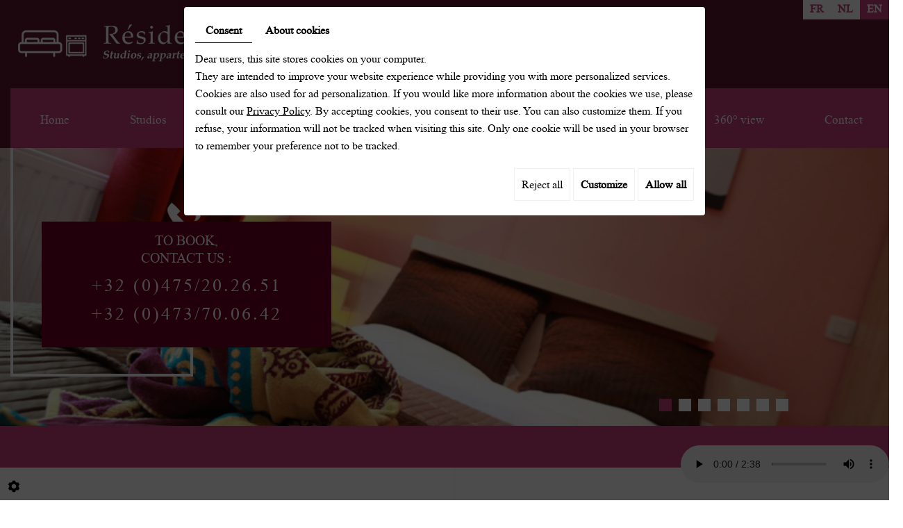

--- FILE ---
content_type: text/html; charset=UTF-8
request_url: https://www.lafraisiere.be/en/our-accommodation/office-rooms-25m/25-sq--m-studios--double--1955
body_size: 31368
content:
            <!doctype html>
<html>
	<head>
		
		<meta charset="utf-8">
		<title>25 sq. m Studios (Double)</title>
		<meta name="description" content="Prices and times
Our prices are valid are on a sliding scale depending on length of stay from:
25&nbsp;sq. m Studios 




&nbsp;


Single


Double


&nbsp;




Form 1


&euro;89


&euro;139


Price + Tax: &euro;4.24




Form 2


&euro;169


&euro;239


Price + Tax: &euro;4.24




Form 3


&euro;239


&euro;329


Price + Tax: &euro;4.24




Form 4


&euro;299


&euro;399


Price + Tax: &euro;4.24




Form 7


&euro;489


&euro;629


Price + Tax: &euro;4.24 + 10% bond




Form +


&euro;1,899


&euro;2,399


Price + Tax: &euro;4.24 + 10% bond




EXTRAS:

Babies:&nbsp;from 0 to 2 years +&euro;5 (flat fee)
Pets:&nbsp;small +&euro;5 / medium-sized +&euro;10 (flat fee)
Breakfast:&nbsp;adult + child &euro;15 (flat fee) / Baby service &euro;5 (flat fee)
Bedding:&nbsp;&euro;15 (flat fee)
Housekeeping:&nbsp;&euro;20 (flat fee)
Laundry:&nbsp;30% commission on the bill
Any service possible on request &amp;gt; Also see our private serviced offices">
		<meta name="viewport" content="width=device-width, initial-scale=1">
		<link rel="shortcut icon" href="https://www.lafraisiere.be/media/images/favicon.ico" type="image/x-icon">
		<link rel="icon" href="https://www.lafraisiere.be/media/images/favicon.ico" type="image/x-icon">
		<!-- customer=BE-C00031350 / SiteID=141731 / webdesigner=  -->
		
		<meta property="og:title" content="25 sq. m Studios (Double)">
		<meta property="og:type" content="product.item">
		<meta property="og:url" content="https://www.lafraisiere.be/en/catalog-126/office-rooms-25m/25-sq--m-studios--double--1955">
		<meta property="og:image" content="https://www.lafraisiere.be/media/images/catalog/article/193/big/5.jpg">
		<meta property="og:description" content="Rates and duration (Double)
Our rates are valid and are degressive in proportion to the time elapsed from :
25m&sup2; Studios&nbsp;
Residence La Fraisi&egrave;re, the ideal option for Studios.
.
&nbsp; &nbsp; &nbsp; &nbsp; &nbsp; &nbsp; &nbsp; &nbsp; &nbsp; &nbsp; &nbsp; &nbsp; &nbsp; &nbsp; &nbsp; &nbsp; &nbsp; &nbsp; &nbsp; &nbsp; &nbsp; &nbsp; &nbsp; &nbsp; &nbsp; &nbsp; &nbsp;UNITY RATES&nbsp; &nbsp; &nbsp; &nbsp; &nbsp; &nbsp; &nbsp; &nbsp; &nbsp; &nbsp; &nbsp; &nbsp;&nbsp;




Dur&eacute;e


Single


Double


Triple


+ Taxe S&eacute;jour




Tarif 1
Standard Rate&nbsp;1


&nbsp; &nbsp;99.00 &euro;


&nbsp; 159.00 &euro;


&nbsp; 219.00 &euro;


SJ+Tarif+Taxe : 4,24 &euro; TTC




St. Rate 1 Non Remboursable -5%


&nbsp; &nbsp;94.05 &euro;


&nbsp; 151.05 &euro;


&nbsp; 208.05 &euro;


SJ+Tarif+Taxe : 4,24 &euro; TTC




St. Rate 1 Derni&egrave;re Minutes -10% d&egrave;s 14h00&nbsp;


&nbsp; &nbsp;89.10 &euro;


&nbsp; 143.10 &euro;


&nbsp; 197.10 &euro;


SJ+Tarif+Taxe : 4,24 &euro; TTC




&nbsp;Tarif 2


&nbsp; &nbsp;94.00 &euro;


&nbsp; 149.00 &euro;


&nbsp; 204.00 &euro;


SJ+Tarif+Taxe : 4,24 &euro; TTC




St. Rate 2 Non Remboursable -5%


&nbsp; &nbsp;89.30 &euro;


&nbsp; 141.55 &euro;


&nbsp; 193.80 &euro;


SJ+Tarif+Taxe : 4,24 &euro; TTC




Tarif 3


&nbsp; &nbsp;89.00 &euro;


&nbsp; 139.00 &euro;


&nbsp; 189.00 &euro;


SJ+Tarif+Taxe : 4,24 &euro; TTC




St. Rate 3 Non Remboursable -5%


&nbsp; &nbsp;84.55 &euro;


&nbsp; 132.05 &euro;


&nbsp; 179.55 &euro;


SJ+Tarif+Taxe : 4,24 &euro; TTC




Tarif 4


&nbsp; &nbsp;84.00 &euro;


&nbsp; 129.00 &euro;


&nbsp; 174.00 &euro;


SJ+Tarif+Taxe : 4,24 &euro; TTC




St. Rate 4 Non Remboursable -5%


&nbsp; &nbsp;79.80 &euro;


&nbsp; 122.55 &euro;


&nbsp; 165.30 &euro;


SJ+Tarif+Taxe : 4,24 &euro; TTC




&nbsp; Tarif 7


&nbsp; &nbsp;79.00 &euro;


&nbsp; 119.00 &euro;


&nbsp; 159.00 &euro;


SJ+Tarif+Taxe : 4,24 &euro; TTC +/-15% Garantie




St. Rate 7 Non Remboursable -5%


&nbsp; &nbsp;75.05 &euro;


&nbsp; 113.05 &euro;


&nbsp; 151.05 &euro;


SJ+Tarif+Taxe : 4,24 &euro; TTC +/-15% Garantie




&nbsp;Tarif 30


&nbsp; &nbsp;69.00 &euro;


&nbsp; &nbsp;99.00 &euro;


&nbsp; 129.00 &euro;


SH+Tarif+Taxe : 4,24 &euro; TTC +/-15% Garantie




St. Rate Tarif 30 Non Remboursable -5%


&nbsp; &nbsp;65.55 &euro;


&nbsp; &nbsp;94.05 &euro;


&nbsp; 122.55 &euro;


SH+Tarif+Taxe : 4,24&euro; TTC&nbsp; &nbsp; +/-15% Garantie




&nbsp;
&nbsp;
&nbsp; &nbsp; &nbsp; &nbsp; &nbsp; &nbsp; &nbsp; &nbsp; &nbsp; &nbsp; &nbsp; &nbsp; &nbsp; &nbsp; &nbsp; &nbsp; &nbsp; &nbsp; &nbsp; &nbsp; &nbsp; &nbsp; &nbsp; &nbsp; &nbsp; &nbsp;&nbsp;UNIT RATE AT FULL COST&nbsp; &nbsp; &nbsp; &nbsp; &nbsp; &nbsp; &nbsp; &nbsp; &nbsp; &nbsp; &nbsp; &nbsp; &nbsp; &nbsp; &nbsp; &nbsp; &nbsp; &nbsp; &nbsp; &nbsp; &nbsp; &nbsp; &nbsp; &nbsp;&nbsp;




Dur&eacute;e&nbsp;


Single


Double


Triple


+ Taxe S&eacute;jour




Tarif 1
Standard Rate1


&nbsp; &nbsp; &nbsp;99.00 &euro;


&nbsp; &nbsp;159.00 &euro;


&nbsp; &nbsp;219.00 &euro;


SJ+Tarif+Taxe : 4,24 &euro; TTC




St. Rate 1 Non Remboursable -5%


&nbsp; &nbsp; &nbsp;94.05 &euro;


&nbsp; &nbsp;151.05 &euro;


&nbsp; &nbsp;208.05 &euro;


SJ+Tarif+Taxe : 4,24 &euro; TTC




St. Rate Derni&egrave;re Minutes -10% d&egrave;s 14h00&nbsp;


&nbsp; &nbsp; &nbsp;89.10 &euro;


&nbsp; &nbsp;143.10 &euro;


&nbsp; &nbsp;197.10 &euro;


SJ+Tarif+Taxe : 4,24 &euro; TTC




Tarif 2


&nbsp; &nbsp;188.00 &euro;


&nbsp; &nbsp;298.00 &euro;


&nbsp; &nbsp;408.00 &euro;


SJ+Tarif+Taxe : 4,24 &euro; TTC




St. Rate 2 Non Remboursable -5%


&nbsp; &nbsp;178.60 &euro;


&nbsp; &nbsp;283.10 &euro;


&nbsp; &nbsp;387.60 &euro;


SJ+Tarif+Taxe : 4,24 &euro; TTC




Tarif 3


&nbsp; &nbsp;267.00 &euro;


&nbsp; &nbsp;417.00 &euro;


&nbsp; &nbsp;567.00 &euro;


SJ+Tarif+Taxe : 4,24 &euro; TTC




St. Rate 3 Non Remboursable -5%


&nbsp; &nbsp;253.65 &euro;


&nbsp; &nbsp;396.15 &euro;


&nbsp; &nbsp;538.65 &euro;


SJ+Tarif+Taxe : 4,24 &euro; TTC




Tarif 4


&nbsp; &nbsp;336.00 &euro;


&nbsp; &nbsp;516.00 &euro;


&nbsp; &nbsp;696.00 &euro;


SJ+Tarif+Taxe : 4,24 &euro; TTC




St. Rate 4 Non Remboursable -5%


&nbsp; &nbsp;319.20 &euro;


&nbsp; &nbsp;490.20 &euro;


&nbsp; &nbsp;661.20 &euro;


SJ+Tarif+Taxe : 4,24 &euro; TTC




&nbsp;Tarif 7


&nbsp; &nbsp;553.00 &euro;


&nbsp; &nbsp;833.00 &euro;


1.113.00&nbsp;&euro;&nbsp;&nbsp;


SJ+Tarif+Taxe : 4,24 &euro; TTC +/-15% Garantie




St. Rate 7 Non Remboursable -5%


&nbsp; &nbsp;525.35 &euro;


&nbsp; &nbsp;791.35 &euro;


1.057.35 &euro;


SJ+Tarif+Taxe : 4,24 &euro; TTC&nbsp; &nbsp; +/-15% Garantie




&nbsp;Tarif 30


2.070.00 &euro;


2.970.00 &euro;


3.870.00 &euro;


SH+Tarif+Taxe : 4,24 &euro; TTC&nbsp; +/-15% Garantie




St. Rate Tarif 30 Non Remboursable -5%


1.966.50 &euro;


2.821.50 &euro;


3.676.50 &euro;


SH+Tarif+Taxe : 4,24 &euro; TTC&nbsp; +/-15% Garantie




&nbsp;
*SJ&nbsp;= Daily Service
*SH&nbsp;= Weekly Service
EXTRA :
Baby - Child : Extra charge.

Baby : from 0 to 2 years old + 20&euro; (Fixed price)
Child : from 3 to 6 years old + 25&euro; (Fixed price)
Child : from 7 to 11 years old + 35&euro; (Package)
Child : from 12 to + of 18 years old Cost of rental 2 to 3 persons

Extra bed : Supplement.

Baby : from 0 to 2 years + 30&euro; (Fixed price)
Child : from 3 to 6 years old + 35&euro; (Fixed price)
Child : from 7 to 11 years old + 45&euro; (Fixed price)
Child : from 12 to 17 years old + 50&euro; (Package)

Pets : Extra charge.
Pets&nbsp;: Other Cat etc... + 5&euro; to 10&euro; / Dog +15&euro; to 30&euro; (Package)
Breakfast : Supplement.
Breakfast&nbsp;: Adult + Child 15&euro; or 25&euro; (Package) / Baby service 10&euro; (Package)
Additional request:

Bedding: 20&euro; (Package)
Cleaning: 35&euro; (Fixed price)
Dry cleaning service: 50% commission on 'follow-up' invoice
Any service possible on request

Guarantee: Depending on the length of your stay a guarantee may be requested.

An amount of 25&euro; to 150 &euro; (Minimum package) 1 to +/-7 days.
An amount of one week value according to the duration of your stay average period 'Weeks'.
A value of two weeks to 1 month depending on the length of your stay monthly +/- long periods 'Monthly'.

&gt; Private offices / studios by the hour
Accommodation adapted to your needs
Your stay in Anderlecht is prolonged? No problem: in addition to office rentals, we also offer flats and flats for rent, and we are able to adjust our offers according to your requests. Contact us now if you want to know more about our accommodation solutions.
Payment method
We accept cash and all major credit cards (Bancontact, Visa, Mastercard Paypal etc...).
&gt; See our booking conditions
To know more about us
Discover our establishment and our different rates on the following platforms:
&nbsp;

&nbsp;
Contact &amp; booking
For any question, please call +32 (0)2 840 51 38 or +32 (0)473/70.06.42.For a reservation request, you can also use the&nbsp;reservation form&nbsp;on this site.">
		
						<link rel="stylesheet" href="https://cdnnen.proxi.tools/assets/Core/libs/bootstrap-3-dist/css/bootstrap.min.css" type="text/css" media="all"/>
<link rel="stylesheet" href="https://cdnnen.proxi.tools/assets/Core/libs/font-awesome-4/css/font-awesome.min.css" type="text/css" media="all"/>
<link rel="stylesheet" href="https://www.lafraisiere.be/media/css/fonts/fonts.css" type="text/css" media="all"/>
<link rel="stylesheet" href="https://cdnnen.proxi.tools/assets/Catalog/styles/front/catalog-v2.css" type="text/css" media="all"/>
<link rel="stylesheet" href="https://www.lafraisiere.be/media/css/webshop.css" type="text/css" media="all"/>
<link rel="stylesheet" href="https://www.lafraisiere.be/media/css/template.css" type="text/css" media="all"/>
<link rel="stylesheet" href="https://www.lafraisiere.be/media/css/superfish.css" type="text/css" media="all"/>
		
				<script type="text/javascript" src="https://cdnnen.proxi.tools/assets/Core/libs/jquery/jquery.1.9.1.js"></script>
<script type="text/javascript" src="https://www.lafraisiere.be/media/js/jquery.mmenu.all.min.js"></script>
<script type="text/javascript" src="https://www.lafraisiere.be/media/js/hoverIntent.js"></script>
<script type="text/javascript" src="https://www.lafraisiere.be/media/js/superfish.js"></script>
		
		<script>
			var $j = jQuery.noConflict();
		</script>
		
		<script type="text/javascript" src="https://cdnnen.proxi.tools/assets/Core/libs/jquery/jquery.1.7.2.js"></script>
<script type="text/javascript" src="https://cdnnen.proxi.tools/assets/Core/libs/jquery/jquery.ui.js"></script>
<script type="text/javascript" src="https://cdnnen.proxi.tools/assets/Catalog/scripts/front/article.js"></script>
<script type="text/javascript" src="https://cdnnen.proxi.tools/assets/Catalog/scripts/front/globals.js"></script>
<script type="text/javascript" src="https://cdnnen.proxi.tools/assets/Catalog/scripts/front/category.js"></script>
<script type="text/javascript" src="https://cdnnen.proxi.tools/assets/Core/libs/jquery/jquery.nailthumb.1.1.js"></script>
<script type="text/javascript" src="https://cdnnen.proxi.tools/assets/Core/libs/jquery/jquery.accordionmenu.js"></script>
<script type="text/javascript" src="https://cdnnen.proxi.tools/assets/Core/libs/jquery/jquery.lazyload.min.js"></script>
<script type="text/javascript" src="https://cdnnen.proxi.tools/assets/Core/libs/jquery/jPages/jPages.js"></script>
		
		
	
</head>
				<body id="EN">
								
				<div id="Language">
					<a href="https://www.lafraisiere.be/fr/catalog-126/studios-25m/studios-25m----double--1955" class=""><span id="lang-fr">fr</span></a><a href="https://www.lafraisiere.be/nl/catalog-126/bureau-s-25m/studios-25-m----double--1955" class=""><span id="lang-nl">nl</span></a><a href="https://www.lafraisiere.be/en/catalog-126/office-rooms-25m/25-sq--m-studios--double--1955" class="selected"><span id="lang-en">en</span></a>
				</div>
				
				<div class="fullsite">
					<header class="top">
						<div class="container">
							<div class="logo">
								<a href="/" title=""><img src="https://www.lafraisiere.be/media/images/Standing-Stars-SPRL.png" alt="Standing-Stars SPRL - Résidence, location hôtelière"></a>
							</div>
							<div class="clearfix"></div>
						</div>
					</header>
					<nav class="main-nav sticky-top">
						<div class="container">
							<div id="navigation">
								
			<ul class="sf-menu sf-arrows">
							<li class="" >
					<a href="/en/accomodation-to-rent" >
						Home</a>
									</li>
							<li class="" >
					<a href="http://www.lafraisiere.be/en/catalog-126/guestrooms-night" >
						Studios</a>
									</li>
							<li class="" >
					<a href="http://www.lafraisiere.be/en/catalog-126/studios-night" >
						Flats</a>
									</li>
							<li class="" >
					<a href="http://www.lafraisiere.be/en/catalog-126/apartments-night---private" >
						Our Aparts</a>
									</li>
							<li class="" >
					<a href="http://www.lafraisiere.be/en/catalog-126/apartments-night---private-133" >
						Our apartments</a>
									</li>
							<li class="" >
					<a href="http://www.lafraisiere.be/en/catalog-126/our-offices---private-business-centre" id="moyen" >
						Offices &amp; Private Business Center</a>
									</li>
							<li class="" >
					<a href="/en/360-view" >
						360&deg; view</a>
									</li>
							<li class="" >
					<a href="/en/contact" >
						Contact</a>
									</li>
																	</ul>
									
							</div>
							<div id="google_translate_element"></div>
							<div class="mobile-nav">
								<a href="#navigation"><i class="fa fa-bars"></i></a>
							</div>
						</div>
					</nav>
					<section class="banner small">
						
    <div class="fluid_container">
        <div class="camera_wrap  camera_black_skin" id="slideshow">
                            <div data-thumb="https://www.lafraisiere.be/media/images/gallery/9/thumb/120.jpg" data-src="https://www.lafraisiere.be/media/images/gallery/9/big/120.jpg">
                                    </div>
                            <div data-thumb="https://www.lafraisiere.be/media/images/gallery/9/thumb/2745.jpg" data-src="https://www.lafraisiere.be/media/images/gallery/9/big/2745.jpg">
                                    </div>
                            <div data-thumb="https://www.lafraisiere.be/media/images/gallery/9/thumb/2741.jpg" data-src="https://www.lafraisiere.be/media/images/gallery/9/big/2741.jpg">
                                    </div>
                            <div data-thumb="https://www.lafraisiere.be/media/images/gallery/9/thumb/2744.jpg" data-src="https://www.lafraisiere.be/media/images/gallery/9/big/2744.jpg">
                                    </div>
                            <div data-thumb="https://www.lafraisiere.be/media/images/gallery/9/thumb/2742.jpg" data-src="https://www.lafraisiere.be/media/images/gallery/9/big/2742.jpg">
                                    </div>
                            <div data-thumb="https://www.lafraisiere.be/media/images/gallery/9/thumb/125.jpg" data-src="https://www.lafraisiere.be/media/images/gallery/9/big/125.jpg">
                                    </div>
                            <div data-thumb="https://www.lafraisiere.be/media/images/gallery/9/thumb/2740.jpg" data-src="https://www.lafraisiere.be/media/images/gallery/9/big/2740.jpg">
                                    </div>
                    </div>
    </div>

						<div class="container">
							<div class="cta">
								
								<div class="cta-text">
									<p>To book,<br />contact us :<br /><a href="/en/contact">+32 (0)475/20.26.51</a><br /><a href="/en/contact">+32 (0)473/70.06.42</a></p>
								</div>
							</div>
													<div class="booking"><script async src="https://reservation.booking.expert/embed/button.js?h=hihgifc" data-booking-button></script></div>
											
						</div>
					</section>
					<section class="widget">
				    <div class="container">
				        <div class="widget-calendar">
                            <script src="https://reservation.booking.expert/embed/calendar.js?h=hihgifc" data-booking-calendar=""></script>
                        </div>
				    </div>
				</section>
					<div class="page">
						<div class="container">
							<article class="content">
								<header class="page-title">
									
								</header>
								
								
<div id="moduleContent">
	<div id="Shop">
		<div id="Head">
			                <a href="javascript:void(0);" onclick="$.cart.submitCart(126);" class="CartBtn">Checkout<span></span></a>
        <a href="https://www.lafraisiere.be/catalog/c/cart/detail/ca/126" class="CartBtn"><img src="https://cdnnen.proxi.tools/assets/Catalog/media/images/icon-cart.png" alt=""/>Basket<span></span></a>
    <div class="Cart" id="catalog_cart_mini">
                <span id="catalog_cart_mini-nbr-items">0</span> Articles | <span id="catalog_cart_mini-price" class="catalog_cart_mini-price"></span>&nbsp;<span id="catalog_cart_mini-price_promo" class="catalog_cart_mini-price_promo"></span>
    </div>
    <script type="text/javascript" src="https://cdnnen.proxi.tools/assets/Catalog/scripts/front/cart.js?r=9398"></script>
<script type="text/javascript" src="https://cdnnen.proxi.tools/assets/Core/libs/jquery/jquery.jbind.min.js"></script>
    <script type="text/javascript">
        $(document).ready(function () {
            $.cart.url = "https://www.lafraisiere.be/catalog/c/cart";
            $.cart.promoUrl = "https://www.lafraisiere.be/catalog/c/promofront";
            $.cart.showVat = 'on';
            $.cart.catalogKey = 126;
            $.cart.promos = [];
            $.cart.calculPromoEnd = "";
        });
    </script>
<div id="quantityDialogOutOfStock" style="display:none;" title="Out of stock">Out of stock </div>
<div id="quantityDialogNotEnoughStock" style="display:none;" title="Insufficient inventory">Insufficient stock</div>
			<div class="clear"></div>
		</div>
		
		<div id="mobile-sidebar">
			<i class="fa fa-bars"></i>Shop navigation
		</div>
		<script type="text/javascript">
		$(document).ready(function(){
		    $(".searchForm").each(function(){
		    	var Label = $(this).find("label").text();
		    	$(this).find("input#tags").attr("placeholder",Label);
		    });
		});
		</script>
		<div id="Sidebar">
			<a href="#" class="close-sidebar"><i class="fa fa-sign-out fa-flip-horizontal"></i>Close</a>
			<div class="searchForm">
    <input type="hidden" id="forceTranslationSubmit" value="Apply">
    <form action="https://www.lafraisiere.be/catalog/c/search/search-catalog/ca/126" method="get" name="searchcatalog" id="searchcatalog">
        <div class="container-Search">
                            <label for="tags" class="labrel-search">Search by word</label>
                        <input type="text" id="tags" name="tags" class="ui-autocomplete-input" value="" placeholder="Research"/>
                                                <input type="hidden" name="includeCat" id="includeCat" value="true">
            <input type="hidden" name="includeOptions" id="includeOptions" value="">
            <input type="hidden" name="onlyInTitle" id="onlyInTitle" value="">
            <input type="hidden" name="scrollingImgTitle" id="scrollingImgTitle" value="1">
            <input type="submit" name="submit" value="Apply" id="BtnSearch">
        </div>
    </form>
</div>
<script type="text/javascript" src="https://cdnnen.proxi.tools/assets/Catalog/scripts/front/search.js"></script>
<script>
    $(document).ready(function () {
        $.searches.showFilters = "";
        $.searches.showCategoryFilter = "";
        $.searches.url = "https://www.lafraisiere.be/catalog/c/search/charge-articles-categories/ca/126";
        $.searches.strings = ["", "of", "to", "and more", ""];
        $.searches.originalFieldValue = ["Mot clé", "Choisir une catégorie", "Choose a value"];
        $.searches.init();
    });
</script>
			<h2>Categories</h2>
			

			<ul id="ShopNav" class="menu collapsible">
															<li>
						<a href="/en/catalog-126/office-rooms-25m" id="menu127">Office rooms 25m&sup2; <span class="cptProducts">(3)</span></a>
											</li>
																<li>
						<a href="/en/catalog-126/flats-33m" id="menu129">Flats  33m&sup2; <span class="cptProducts">(3)</span></a>
											</li>
																<li>
						<a href="/en/catalog-126/aparts" id="menu131">Aparts <span class="cptProducts">(3)</span></a>
											</li>
																<li>
						<a href="/en/catalog-126/apartments" id="menu133">Apartments <span class="cptProducts">(3)</span></a>
											</li>
																<li>
						<a href="/en/catalog-126/offices-private-business-centre" id="menu135">Offices &amp; private business centre <span class="cptProducts">(4)</span></a>
											</li>
																<li>
						<a href="/en/catalog-126/various" id="menu1558">Various <span class="cptProducts">(2)</span></a>
											</li>
									</ul>
	

			<div id="brandsMenu"><script type="text/javascript" src="https://cdnnen.proxi.tools/assets/Catalog/scripts/front/brands.js"></script>
<div id="brand-block">
    <input type="hidden" value="126" id="brandsCatalogKey">
    <ul id="brand-elem">
	<a href="https://www.lafraisiere.be/en/catalog-126/brands/">Brand</a>
	
		</ul>
    </div>
	
	    <script>
		$(function() {
		$.brands.init();
			  $.brands.url = 'https://www.lafraisiere.be/catalog/c/Front';
			  //console.log($.brands.url);
	      });

	    </script></div>
			<form id="user-login" method="post" action="https://www.lafraisiere.be/user/login/ca/126">
    <h2>Connection</h2>

    


    <input type="text" class="field" name="l" placeholder="Login" value="" title="Login">
    <input type="password"  class="field" name="p" placeholder="Password" value="" title="Password">

    <input type="hidden" name="isExtranetUser" value="">


		    <a href="https://www.lafraisiere.be/client/c/account/create-profile/ca/126" class="registrate">Register</a> <span class="separator">|</span>
	
 	<a href="https://www.lafraisiere.be/user/forgot-email/ca/126" class="forgot">Forgotten</a>

    <input type="hidden" id="redirect" name="re" value="/en/our-accommodation/office-rooms-25m/25-sq--m-studios--double--1955" />
    <a href="#" onclick="$('#user-login').submit(); return false;" class="Send">Connection<span></span></a>
</form>
<script type="text/javascript">
	//<![CDATA[
	$(document).ready(function() {
		//$('#user-login input[title!=""]').hint();
		$("input").keypress(function(event) {
			if (event.which == 13 && $(this).parents("#user-login").length ) {
				event.preventDefault();
				$("#user-login").submit();
			}
		});

		$('#mail').off('keypress').on('keypress',(event)=>{

			if (event.which == 13 && $("#user-login").length ) {
				event.preventDefault();
				$("#user-login").submit();
				return false;
			}

			if(event.key.length === 1){
				const regex = /[a-zA-Z0-9.\-_@]/gm;
				const char = String.fromCharCode(event.which);
				let letter = regex.exec(char);
				if (letter !== null) {
					return true;
				}
				return false;
			}
		})
	});
	//]]>
</script>
<span class="clear"></span>


			    <div class="box_cart">
        
        <ul class="Cart " id="catalog_cart"></ul>
                <a href="https://www.lafraisiere.be/catalog/c/cart/detail/ca/126" class="mini-cart-option mini-cart-option-cart">Basket</a>
        <a href="https://www.lafraisiere.be/catalog/c/checkout/step1/ca/126" class="mini-cart-option mini-cart-option-order">Checkout</a>

        <span class="clear"></span>
        <script type="text/javascript" src="https://cdnnen.proxi.tools/assets/Catalog/scripts/front/cart.js?r=19211"></script>
<script type="text/javascript" src="https://cdnnen.proxi.tools/assets/Core/libs/jquery/jquery.jbind.min.js"></script>
        <script type="text/javascript">
            $(document).ready(function () {
                $.cart.url = "https://www.lafraisiere.be/catalog/c/cart";
                $.cart.promoUrl = "https://www.lafraisiere.be/catalog/c/promofront";
                $.cart.showVat = 'on';
                $.cart.catalogKey = 126;
                $.cart.promos = [];
                $.cart.content = [];
                $.cart.hideVat = 0;
                $.cart.getCart();
                $.cart.summary_qte = "Qty";
                $.cart.catalog_article_unit_price_label = "Unit Price excluding VAT";
                $.cart.catalog_article_total_price_modal_label = "Price total";
                $.cart.calculPromoEnd = "";
            });
        </script>
        
            <ul style="display:none" id="cart-line">
                <li class="cart-list row cart-row-{id}---token--" id="cart-line-{id}---token--" data-token="--token--" data-selected-options="--selectedOptionsAndValues--">
                    (<span class="cartQty">{qty}</span>)
                    <a href="{url}">{title}</a>&nbsp;<span class="optionsList">{optionsList}</span><span class="optionsList personalized">{personalized}</span>&nbsp;<strong class="cartPrice stroke"><s>{oldPrice}</s></strong><strong class="cartPrice">{price}</strong>
                    <a href="#" onclick="javascript:eval('$.cart.removeItem(\'--token--\',\'{perso}\');'); return false;" class="Remove"></a>
                </li>
            </ul>
        
    </div>
<div id="quantityDialogOutOfStock" style="display:none;" title="Out of stock">Out of stock </div>
<div id="quantityDialogNotEnoughStock" style="display:none;" title="Insufficient inventory">Insufficient stock</div>
			<div class="terms-conditions"><a href="/en/"></a></div>
			
			<div class="paiement-securise">
			    <h2>Secure payment</h2>
<p>We accept the following payment methods:</p>
<table class="payment-icons">
<tbody>
<tr>
<td><img src="/media/images/upload/icon-visa.png" alt="Visa" width="128" height="64" /></td>
<td><img src="/media/images/upload/icon-bancontact.png" alt="Bancontact" width="128" height="64" /></td>
</tr>
<tr>
<td><img src="/media/images/upload/icon-mastercard.png" alt="MasterCard" width="128" height="64" /></td>
<td><img src="/media/images/upload/icon-maestro.png" alt="Maestro" width="128" height="64" /></td>
</tr>
</tbody>
</table>
			</div>
			
		</div>
	        
		<div id="ShopContent">
			<div id="SearchResult"></div>
			
						    <div class="diy-slideshow fade" id="superbanner-category">
                    <figure class="show">
                <img src="https://www.lafraisiere.be/media/images/catalog/category/127/big/17.jpg" loading="lazy">
            </figure>
                    <figure class="">
                <img src="https://www.lafraisiere.be/media/images/catalog/category/127/big/18.jpg" loading="lazy">
            </figure>
                            <span class="prev"><i class="fas fa-angle-left"></i></span>
            <span class="next"><i class="fas fa-angle-right"></i></span>
            </div>

    <style>
        #superbanner-category.diy-slideshow{ height: 300px }#superbanner-category.diy-slideshow figure{ transition: opacity 1.5s;opacity:0 }
    </style>
    <input type="hidden" id="superbanner_slideshow_key" value="1">
    <input type="hidden" id="superbanner_slideshow_htmlID" value="superbanner-category">
    <input type="hidden" id="superbanner_slideshow_autoplay" value="1">
    <input type="hidden" id="superbanner_slideshow_duration" value="5">
    <input type="hidden" id="superbanner_slideshow_swipe" value="1">
    <input type="hidden" id="superbanner_counter" value="0">

    <link rel="stylesheet" href="https://cdnnen.proxi.tools/assets/Catalog/styles/front/superbanner.css" type="text/css" media="all"/>
    <script type="text/javascript" src="https://cdnnen.proxi.tools/assets/Catalog/scripts/front/superbanner.js"></script>

						<div id="Breadcrumbs">
																	<!--<a href="/en/catalog-126">Catalogue</a>-->
<span id="breadcrumbs-home"></span>
												<a href="/en/catalog-126/office-rooms-25m">Office rooms 25m&sup2;</a>
						 <span class="separator"> | </span> 25 sq. m Studios (Double)
	<script>
$(document).ready(function() {
	var catsToOpen=[0];
	catsToOpen.push(127);
						catsToOpen.push(127);
				catsToOpen.reverse();
	
	$('#ShopNav a').removeClass('opened');
	for(i=0;i<catsToOpen.length;i++)
	{	
		$('a#menu'+catsToOpen[i].toString()).addClass('opened');
		$('a#menu'+catsToOpen[i].toString()).next().next().show();
	}
	
});

</script>
							</div>
			<div id="article-content">
				

	<div id="CatContent">
		    <input type="hidden" id="bundleActive" value="">
	    <input type="hidden" id="isparentWithChildrens" value="0">
	   
	    	    <nav class="prev-next">
		    
		    
	    </nav>
	    	    
		 
		    
		<input type="hidden" id="bundleValor" value="0">
		    
		    <div class="outer">
                <ul class="Gallery zoomGallery" style="display: block;">
                            <li class="medPhotoBox on">
                    <a class="medPhotoLink" href="https://www.lafraisiere.be/media/images/catalog/article/193/big/5.jpg" rel="gallery">
                        <img class="medPhoto"  alt="25 sq. m Studios (Double)" src="https://www.lafraisiere.be/media/images/catalog/article/193/mediumDetail/5.jpg">
                    </a>
                </li>
                    </ul>
            </div>
<script>
    $(function() {
        $.catalogGlobals['productNailthumb'] = {medWidth: 350,
            medHeight: 350,
            thumbWidth: 60,
            thumbHeight: 60};
                
        $('.zoomGallery a.medPhotoLink')
            // tile mouse actions
            .on('mouseover', function () {
                $(this).find('img').css({'transform': 'scale(2)'});
                // console.log('mouseoverCheck');
            })
            .on('mouseout', function () {
                $(this).find('img').css({'transform': 'scale(1)'});
            })
            .on('mousemove', function (e) {
                $(this).find('img').css({'transform-origin': ((e.pageX - $(this).offset().left) / $(this).width()) * 100 + '% ' + ((e.pageY - $(this).offset().top) / $(this).height()) * 100 + '%'});
            });
        
            });
</script>
		    
		<div class="articleInfoBox">
			<script type="text/javascript" src="https://cdnnen.proxi.tools/assets/Core/libs/jquery/jquery.validate.min.js"></script>
<div class="articleStatus"></div>
<h1 id="Title" class="">
	<span itemprop="name">
			25 sq. m Studios (Double)
		</span>
			
		
			
				<span id="article-price" >

				    						183,79  €

								    </span>
				<span id="priceBundle" class="priceBundleErased"></span>
											
	</h1>

			<form action="#" id="Order" class="articleInfoBox">
				<input type="hidden" value="1955" id="GenId" name="GenId">

				<div class="articleShortDesc"></div>
				
				
								<div class="articleOrder">
					<input type="hidden" name="specLang" id="specLang" value="en"/>
<input type="hidden" name="currentCategoryId" id="currentCategoryId" value="127"/>
        
                            <p class="optionList selectDisplay"><label>Formule:</label></p>
                            <select onChange="$.article.spec()" name="object[spec][8]" class="spec" id="article-Formule" display="selectDisplay"data-spec=''data-display="selectDisplay">\n<option value="null" class="spec option" id="article-Formule-0">&nbsp;</option>
<option value="1" class="spec option" id="article-Formule-1">Tarif 1</option>
<option value="2" selected="selected" class="spec option" id="article-Formule-2">St. Rate 1 Non Remboursable -5%</option>
<option value="3" class="spec option" id="article-Formule-3">St. Rate Dernière Minutes -10% dès 14h00 </option>
<option value="4" class="spec option" id="article-Formule-4">Tarif 2</option>
<option value="5" class="spec option" id="article-Formule-5">St. Rate 2 Non Remboursable -5%</option>
<option value="6" class="spec option" id="article-Formule-6">Tarif 3</option>
<option value="7" class="spec option" id="article-Formule-7">St. Rate 3 Non Remboursable -5%</option>
<option value="8" class="spec option" id="article-Formule-8">Tarif 4</option>
<option value="9" class="spec option" id="article-Formule-9">St. Rate 4 Non Remboursable -5%</option>
<option value="10" class="spec option" id="article-Formule-10">Tarif 7</option>
<option value="11" class="spec option" id="article-Formule-11">St. Rate Tarif 7 Non Remboursable -5%</option>
<option value="12" class="spec option" id="article-Formule-12">Tarif 30</option>
<option value="13" class="spec option" id="article-Formule-13">St. Rate Tarif 30 Non Remboursable -5%</option>
</select>

            
        
                    <div class="clearfix">
            <a href="javascript:void(0);" id="resetChoices" style="display:none;">Reset choice</a>
            <img src="https://cdnnen.proxi.tools/assets/Core/media/images/ajax-loader2.gif" id="loadingChoices" style="display:none;" alt="" title="loading"/>
        </div>
    <div id="subArticleSpecErrors" title="Attention!"></div>    <script type="text/javascript">
        $(function () {
            $.article.url = "https://www.lafraisiere.be/catalog/c/front";
            $.article.catalogKey = 126;
            $.article.hideLabelColor();
            $.article.showStock = 0;
            //hides specs
                                                $.article.spec();
            //show full spec or one by one
                        $.article.showFirstSpec();
                    });
    </script>

					    <script xmlns="http://www.w3.org/1999/html">
        $(function () {
            $.cart.url = "https://www.lafraisiere.be/catalog/c/cart";
            $.cart.checkQuantity = true;
            $.cart.extraRequired = '0';
            $.cart.extra_textarea = '1';
            $.cart.extra_date = '0';
            $.cart.attachmentField = '';
            $.cart.giftCardArticle = '0';
            $.article.isUserLogged = '0';
            $.article.attachmentField = '';
            $.article.giftCardArticle = '0';
            $.article.giftCardPerso = '';
        });
    </script>
    <style>
    #qtychoice a.Decrease, #qtychoice a.Increase {
    display: inline-block;
    text-decoration: none;
    font-size: 0;
    text-align: center;
    width: 20px;
    }
    #qtychoice a.Decrease::after {
    content: '\f147';
    font-family: 'FontAwesome';
    font-size: 12px;
    }
    #qtychoice a.Increase::after {
    content: '\f196';
    font-family: 'FontAwesome';
    font-size: 12px;
    }
    </style>
                                                                                                                                                                                        <p id="qtychoice" >
                                    <label for="Qty">Quantity:</label>
                                    							<input type="text" name="1955" id="Qty" title="1" value="" class="blur" />
							                                </p>
                            
                                                            <input type="hidden" name="personalized" id="personalized" value="" class="blur"/>
                            
                            <!--googleoff: all-->
                            <div id="quantityDialogOverWeight" style="display:none;" title="Order too heavy">Because of its weight this product cannot be added to the cart. Please contact-us for further informations.</div>
                            <!--googleon: all-->
                                                            <div id="OrderBtns" >
                                    <a class="AddCart" href="#" onclick="$.cart.addToCart(); return false;">Add to basket<span></span></a>
                                </div>
                                                                                                                





					<input type="hidden" name="object[objectKey]" id="articleObjectKey" value="193" />
<input type="hidden" name="parent" id="articleParentKey" value="193"/>
					<div class="clear"></div>
				</div>
							</form>
		</div>
		<!---- bundle not active---->
		<!---- bundle ---->
				<div class="clearfix"></div>
		</div>
	
	<div id="Products">
				<div class="Tabs">
        
    <ul class="tabNavigation ">
                    <li><a class="aTabDescription" href="#TabDescription">Description</a></li>
                                            <li><a class="aTabextra" href="#Tabextra">Extra information</a></li>
                                    <li><a class="TabDetails" href="#TabDetails">Additional details</a></li>
                            <li><a class="aTabRelated" href="#TabRelated">Related products</a></li>
                <li id="BundleTab"><a class="aTabBundle" href="#TabBundle"><span id="labelBundle">Bundle</span></a></li> <!-- TO SEE STYLE LATER-->
    </ul>
    <div class="TabContent" id="TabDescription" itemprop="description">
        <h2>Rates and duration (Double)</h2>
<p>Our rates are valid and are degressive in proportion to the time elapsed from :</p>
<h2>25m&sup2; Studios&nbsp;</h2>
<p><strong>Residence La Fraisi&egrave;re, the ideal option for Studios.</strong></p>
<p>.</p>
<h2>&nbsp; &nbsp; &nbsp; &nbsp; &nbsp; &nbsp; &nbsp; &nbsp; &nbsp; &nbsp; &nbsp; &nbsp; &nbsp; &nbsp; &nbsp; &nbsp; &nbsp; &nbsp; &nbsp; &nbsp; &nbsp; &nbsp; &nbsp; &nbsp; &nbsp; &nbsp; &nbsp;<strong>UNITY RATES</strong><strong>&nbsp; &nbsp; &nbsp; &nbsp; &nbsp; &nbsp; &nbsp; &nbsp; &nbsp; &nbsp; &nbsp; &nbsp;&nbsp;</strong></h2>
<table width="100%">
<tbody>
<tr>
<td width="307">
<p style="text-align: center;"><strong>Dur&eacute;e</strong></p>
</td>
<td width="80">
<p><strong>Single</strong></p>
</td>
<td width="80">
<p><strong>Double</strong></p>
</td>
<td width="79">
<p><strong>Triple</strong></p>
</td>
<td width="283">
<p><strong>+ Taxe S&eacute;jour</strong></p>
</td>
</tr>
<tr>
<td style="text-align: center;">
<p>Tarif 1</p>
<p>Standard Rate&nbsp;1</p>
</td>
<td>
<p>&nbsp; &nbsp;99.00 &euro;</p>
</td>
<td>
<p>&nbsp; 159.00 &euro;</p>
</td>
<td>
<p>&nbsp; 219.00 &euro;</p>
</td>
<td>
<p>SJ+Tarif+Taxe : 4,24 &euro; TTC</p>
</td>
</tr>
<tr>
<td style="text-align: center;">
<p>St. Rate 1 Non Remboursable -5%</p>
</td>
<td>
<p>&nbsp; &nbsp;94.05 &euro;</p>
</td>
<td>
<p>&nbsp; 151.05 &euro;</p>
</td>
<td>
<p>&nbsp; 208.05 &euro;</p>
</td>
<td>
<p>SJ+Tarif+Taxe : 4,24 &euro; TTC</p>
</td>
</tr>
<tr>
<td style="text-align: center;">
<p>St. Rate 1 Derni&egrave;re Minutes -10% d&egrave;s 14h00&nbsp;</p>
</td>
<td>
<p>&nbsp; &nbsp;89.10 &euro;</p>
</td>
<td>
<p>&nbsp; 143.10 &euro;</p>
</td>
<td>
<p>&nbsp; 197.10 &euro;</p>
</td>
<td>
<p>SJ+Tarif+Taxe : 4,24 &euro; TTC</p>
</td>
</tr>
<tr>
<td style="text-align: center;">
<p>&nbsp;Tarif 2</p>
</td>
<td>
<p>&nbsp; &nbsp;94.00 &euro;</p>
</td>
<td>
<p>&nbsp; 149.00 &euro;</p>
</td>
<td>
<p>&nbsp; 204.00 &euro;</p>
</td>
<td>
<p>SJ+Tarif+Taxe : 4,24 &euro; TTC</p>
</td>
</tr>
<tr>
<td style="text-align: center;">
<p>St. Rate 2 Non Remboursable -5%</p>
</td>
<td>
<p>&nbsp; &nbsp;89.30 &euro;</p>
</td>
<td>
<p>&nbsp; 141.55 &euro;</p>
</td>
<td>
<p>&nbsp; 193.80 &euro;</p>
</td>
<td>
<p>SJ+Tarif+Taxe : 4,24 &euro; TTC</p>
</td>
</tr>
<tr>
<td style="text-align: center;">
<p>Tarif 3</p>
</td>
<td>
<p>&nbsp; &nbsp;89.00 &euro;</p>
</td>
<td>
<p>&nbsp; 139.00 &euro;</p>
</td>
<td>
<p>&nbsp; 189.00 &euro;</p>
</td>
<td>
<p>SJ+Tarif+Taxe : 4,24 &euro; TTC</p>
</td>
</tr>
<tr>
<td style="text-align: center;">
<p>St. Rate 3 Non Remboursable -5%</p>
</td>
<td>
<p>&nbsp; &nbsp;84.55 &euro;</p>
</td>
<td>
<p>&nbsp; 132.05 &euro;</p>
</td>
<td>
<p>&nbsp; 179.55 &euro;</p>
</td>
<td>
<p>SJ+Tarif+Taxe : 4,24 &euro; TTC</p>
</td>
</tr>
<tr>
<td style="text-align: center;">
<p>Tarif 4</p>
</td>
<td>
<p>&nbsp; &nbsp;84.00 &euro;</p>
</td>
<td>
<p>&nbsp; 129.00 &euro;</p>
</td>
<td>
<p>&nbsp; 174.00 &euro;</p>
</td>
<td>
<p>SJ+Tarif+Taxe : 4,24 &euro; TTC</p>
</td>
</tr>
<tr>
<td style="text-align: center;">
<p>St. Rate 4 Non Remboursable -5%</p>
</td>
<td>
<p>&nbsp; &nbsp;79.80 &euro;</p>
</td>
<td>
<p>&nbsp; 122.55 &euro;</p>
</td>
<td>
<p>&nbsp; 165.30 &euro;</p>
</td>
<td>
<p>SJ+Tarif+Taxe : 4,24 &euro; TTC</p>
</td>
</tr>
<tr>
<td style="text-align: center;">
<p>&nbsp; Tarif 7</p>
</td>
<td>
<p>&nbsp; &nbsp;79.00 &euro;</p>
</td>
<td>
<p>&nbsp; 119.00 &euro;</p>
</td>
<td>
<p>&nbsp; 159.00 &euro;</p>
</td>
<td>
<p>SJ+Tarif+Taxe : 4,24 &euro; TTC +/-15% Garantie</p>
</td>
</tr>
<tr>
<td style="text-align: center;">
<p>St. Rate 7 Non Remboursable -5%</p>
</td>
<td>
<p>&nbsp; &nbsp;75.05 &euro;</p>
</td>
<td>
<p>&nbsp; 113.05 &euro;</p>
</td>
<td>
<p>&nbsp; 151.05 &euro;</p>
</td>
<td>
<p>SJ+Tarif+Taxe : 4,24 &euro; TTC +/-15% Garantie</p>
</td>
</tr>
<tr>
<td style="text-align: center;">
<p>&nbsp;Tarif 30</p>
</td>
<td>
<p>&nbsp; &nbsp;69.00 &euro;</p>
</td>
<td>
<p>&nbsp; &nbsp;99.00 &euro;</p>
</td>
<td>
<p>&nbsp; 129.00 &euro;</p>
</td>
<td>
<p>SH+Tarif+Taxe : 4,24 &euro; TTC +/-15% Garantie</p>
</td>
</tr>
<tr>
<td style="text-align: center;">
<p>St. Rate Tarif 30 Non Remboursable -5%</p>
</td>
<td>
<p>&nbsp; &nbsp;65.55 &euro;</p>
</td>
<td>
<p>&nbsp; &nbsp;94.05 &euro;</p>
</td>
<td>
<p>&nbsp; 122.55 &euro;</p>
</td>
<td>
<p>SH+Tarif+Taxe : 4,24&euro; TTC&nbsp; &nbsp; +/-15% Garantie</p>
</td>
</tr>
<tr>
<td colspan="5">
<p>&nbsp;</p>
<p>&nbsp;</p>
<h2><strong>&nbsp; &nbsp; &nbsp; &nbsp; &nbsp; &nbsp; &nbsp; &nbsp; &nbsp; &nbsp; &nbsp; &nbsp; &nbsp; &nbsp; &nbsp; &nbsp; &nbsp; &nbsp; &nbsp; &nbsp; &nbsp; &nbsp; &nbsp; &nbsp; &nbsp; &nbsp;</strong><strong>&nbsp;<strong>UNIT RATE AT FULL COST</strong></strong><strong>&nbsp; &nbsp; &nbsp; &nbsp; &nbsp; &nbsp; &nbsp; &nbsp; &nbsp; &nbsp; &nbsp; &nbsp; &nbsp; &nbsp; &nbsp; &nbsp; &nbsp; &nbsp; &nbsp; &nbsp; &nbsp; &nbsp; &nbsp; &nbsp;&nbsp;</strong></h2>
</td>
</tr>
<tr>
<td>
<p style="text-align: center;"><strong>Dur&eacute;e&nbsp;</strong></p>
</td>
<td>
<p><strong>Single</strong></p>
</td>
<td>
<p><strong>Double</strong></p>
</td>
<td>
<p><strong>Triple</strong></p>
</td>
<td>
<p><strong>+ Taxe S&eacute;jour</strong></p>
</td>
</tr>
<tr>
<td style="text-align: center;">
<p>Tarif 1</p>
<p>Standard Rate1</p>
</td>
<td>
<p>&nbsp; &nbsp; &nbsp;99.00 &euro;</p>
</td>
<td>
<p>&nbsp; &nbsp;159.00 &euro;</p>
</td>
<td>
<p>&nbsp; &nbsp;219.00 &euro;</p>
</td>
<td>
<p>SJ+Tarif+Taxe : 4,24 &euro; TTC</p>
</td>
</tr>
<tr>
<td style="text-align: center;">
<p>St. Rate 1 Non Remboursable -5%</p>
</td>
<td>
<p>&nbsp; &nbsp; &nbsp;94.05 &euro;</p>
</td>
<td>
<p>&nbsp; &nbsp;151.05 &euro;</p>
</td>
<td>
<p>&nbsp; &nbsp;208.05 &euro;</p>
</td>
<td>
<p>SJ+Tarif+Taxe : 4,24 &euro; TTC</p>
</td>
</tr>
<tr>
<td style="text-align: center;">
<p>St. Rate Derni&egrave;re Minutes -10% d&egrave;s 14h00&nbsp;</p>
</td>
<td>
<p>&nbsp; &nbsp; &nbsp;89.10 &euro;</p>
</td>
<td>
<p>&nbsp; &nbsp;143.10 &euro;</p>
</td>
<td>
<p>&nbsp; &nbsp;197.10 &euro;</p>
</td>
<td>
<p>SJ+Tarif+Taxe : 4,24 &euro; TTC</p>
</td>
</tr>
<tr>
<td style="text-align: center;">
<p>Tarif 2</p>
</td>
<td>
<p>&nbsp; &nbsp;188.00 &euro;</p>
</td>
<td>
<p>&nbsp; &nbsp;298.00 &euro;</p>
</td>
<td>
<p>&nbsp; &nbsp;408.00 &euro;</p>
</td>
<td>
<p>SJ+Tarif+Taxe : 4,24 &euro; TTC</p>
</td>
</tr>
<tr>
<td style="text-align: center;">
<p>St. Rate 2 Non Remboursable -5%</p>
</td>
<td>
<p>&nbsp; &nbsp;178.60 &euro;</p>
</td>
<td>
<p>&nbsp; &nbsp;283.10 &euro;</p>
</td>
<td>
<p>&nbsp; &nbsp;387.60 &euro;</p>
</td>
<td>
<p>SJ+Tarif+Taxe : 4,24 &euro; TTC</p>
</td>
</tr>
<tr>
<td style="text-align: center;">
<p>Tarif 3</p>
</td>
<td>
<p>&nbsp; &nbsp;267.00 &euro;</p>
</td>
<td>
<p>&nbsp; &nbsp;417.00 &euro;</p>
</td>
<td>
<p>&nbsp; &nbsp;567.00 &euro;</p>
</td>
<td>
<p>SJ+Tarif+Taxe : 4,24 &euro; TTC</p>
</td>
</tr>
<tr>
<td style="text-align: center;">
<p>St. Rate 3 Non Remboursable -5%</p>
</td>
<td>
<p>&nbsp; &nbsp;253.65 &euro;</p>
</td>
<td>
<p>&nbsp; &nbsp;396.15 &euro;</p>
</td>
<td>
<p>&nbsp; &nbsp;538.65 &euro;</p>
</td>
<td>
<p>SJ+Tarif+Taxe : 4,24 &euro; TTC</p>
</td>
</tr>
<tr>
<td style="text-align: center;">
<p>Tarif 4</p>
</td>
<td>
<p>&nbsp; &nbsp;336.00 &euro;</p>
</td>
<td>
<p>&nbsp; &nbsp;516.00 &euro;</p>
</td>
<td>
<p>&nbsp; &nbsp;696.00 &euro;</p>
</td>
<td>
<p>SJ+Tarif+Taxe : 4,24 &euro; TTC</p>
</td>
</tr>
<tr>
<td style="text-align: center;">
<p>St. Rate 4 Non Remboursable -5%</p>
</td>
<td>
<p>&nbsp; &nbsp;319.20 &euro;</p>
</td>
<td>
<p>&nbsp; &nbsp;490.20 &euro;</p>
</td>
<td>
<p>&nbsp; &nbsp;661.20 &euro;</p>
</td>
<td>
<p>SJ+Tarif+Taxe : 4,24 &euro; TTC</p>
</td>
</tr>
<tr>
<td style="text-align: center;">
<p>&nbsp;Tarif 7</p>
</td>
<td>
<p>&nbsp; &nbsp;553.00 &euro;</p>
</td>
<td>
<p>&nbsp; &nbsp;833.00 &euro;</p>
</td>
<td>
<p>1.113.00&nbsp;&euro;&nbsp;&nbsp;</p>
</td>
<td>
<p>SJ+Tarif+Taxe : 4,24 &euro; TTC +/-15% Garantie</p>
</td>
</tr>
<tr>
<td style="text-align: center;">
<p>St. Rate 7 Non Remboursable -5%</p>
</td>
<td>
<p>&nbsp; &nbsp;525.35 &euro;</p>
</td>
<td>
<p>&nbsp; &nbsp;791.35 &euro;</p>
</td>
<td>
<p>1.057.35 &euro;</p>
</td>
<td>
<p>SJ+Tarif+Taxe : 4,24 &euro; TTC&nbsp; &nbsp; +/-15% Garantie</p>
</td>
</tr>
<tr>
<td style="text-align: center;">
<p>&nbsp;Tarif 30</p>
</td>
<td>
<p>2.070.00 &euro;</p>
</td>
<td>
<p>2.970.00 &euro;</p>
</td>
<td>
<p>3.870.00 &euro;</p>
</td>
<td>
<p>SH+Tarif+Taxe : 4,24 &euro; TTC&nbsp; +/-15% Garantie</p>
</td>
</tr>
<tr>
<td style="text-align: center;">
<p>St. Rate Tarif 30 Non Remboursable -5%</p>
</td>
<td>
<p>1.966.50 &euro;</p>
</td>
<td>
<p>2.821.50 &euro;</p>
</td>
<td>
<p>3.676.50 &euro;</p>
</td>
<td>
<p>SH+Tarif+Taxe : 4,24 &euro; TTC&nbsp; +/-15% Garantie</p>
</td>
</tr>
</tbody>
</table>
<p>&nbsp;</p>
<p><strong>*<u>SJ&nbsp;</u>= Daily Service</strong></p>
<p><strong>*<u>SH&nbsp;</u>= Weekly Service</strong></p>
<h2>EXTRA :</h2>
<p><strong>Baby - Child : Extra charge.</strong></p>
<ul>
<li>Baby : from 0 to 2 years old + 20&euro; (Fixed price)</li>
<li>Child : from 3 to 6 years old + 25&euro; (Fixed price)</li>
<li>Child : from 7 to 11 years old + 35&euro; (Package)</li>
<li>Child : from 12 to + of 18 years old Cost of rental 2 to 3 persons</li>
</ul>
<p><strong>Extra bed : Supplement.</strong></p>
<ul>
<li>Baby : from 0 to 2 years + 30&euro; (Fixed price)</li>
<li>Child : from 3 to 6 years old + 35&euro; (Fixed price)</li>
<li>Child : from 7 to 11 years old + 45&euro; (Fixed price)</li>
<li>Child : from 12 to 17 years old + 50&euro; (Package)</li>
</ul>
<p><br /><strong>Pets : Extra charge.</strong></p>
<p><strong>Pets</strong>&nbsp;: Other Cat etc... + 5&euro; to 10&euro; / Dog +15&euro; to 30&euro; (Package)</p>
<p><br /><strong>Breakfast : Supplement.</strong></p>
<p><strong>Breakfast</strong>&nbsp;: Adult + Child 15&euro; or 25&euro; (Package) / Baby service 10&euro; (Package)</p>
<h2><strong>Additional request:</strong></h2>
<ul>
<li>Bedding: 20&euro; (Package)</li>
<li>Cleaning: 35&euro; (Fixed price)</li>
<li>Dry cleaning service: 50% commission on "follow-up" invoice</li>
<li><strong>Any service possible on request</strong></li>
</ul>
<p><br /><strong>Guarantee</strong>: Depending on the length of your stay a guarantee may be requested.</p>
<ul>
<li>An amount of 25&euro; to 150 &euro; (Minimum package) 1 to +/-7 days.</li>
<li>An amount of one week value according to the duration of your stay average period "Weeks".</li>
<li>A value of two weeks to 1 month depending on the length of your stay monthly +/- long periods "Monthly".</li>
</ul>
<h2><br /><a href="/en/catalog-126/our-offices-private-business-centre">&gt; Private offices / studios by the hour</a></h2>
<p><strong>Accommodation adapted to your needs</strong></p>
<p>Your stay in Anderlecht is prolonged? No problem: in addition to office rentals, we also offer flats and flats for rent, and we are able to adjust our offers according to your requests. Contact us now if you want to know more about our accommodation solutions.</p>
<p><strong>Payment method</strong></p>
<p>We accept cash and all major credit cards (Bancontact, Visa, Mastercard Paypal etc...).</p>
<h2><a href="/en/booking-conditions">&gt; See our booking conditions</a></h2>
<p><strong>To know more about us</strong></p>
<p>Discover our establishment and our different rates on the following platforms:</p>
<p>&nbsp;</p>
<p><strong><img src="/media/images/upload/agoda.png" alt="" width="150" height="34" /><img src="/media/images/upload/booking.png" alt="" width="150" height="34" /><img src="/media/images/upload/tripadvisor.png" alt="" width="150" height="34" /><img src="/media/images/upload/trivago.png" alt="" width="150" height="34" /><img src="/media/images/upload/airbnb.png" alt="" width="150" height="34" /></strong></p>
<p>&nbsp;</p>
<p><strong>Contact &amp; booking</strong></p>
<p>For any question, please call +32 (0)2 840 51 38 or +32 (0)473/70.06.42.<br />For a reservation request, you can also use the&nbsp;<a href="/en/contact">reservation form</a>&nbsp;on this site.</p>
    </div>
    <div class="TabContent" id="TabPdf">
            </div>
    <div class="TabContent" id="TabReminder">
        <form id="ReminderForm">
            <p>You are interested in this product ? Leave us your address and phone number to be contacted again by our services.</p>
            <table>
                <tr>
                    <td>
                        <p class="mention">Last name *</p>
                    </td>
                    <td>
                        <p class="mention">First name *
                    </td>
                    <td>
                        <p class="mention">Company *
                    </td>
                </tr>
                <tr>
                    <td>
                        <input type="Text" name="last_name" id="last_name" required="required" value="" class="Text"/>
                    </td>
                    <td>
                        <input type="Text" name="first_name" id="first_name" required="required" value="" class="Text"/>
                    </td>
                    <td>
                        <input type="Text" name="society" id="society" required="required" value="" class="Text"/>
                    </td>
                </tr>
                <tr>
                    <td>
                        <p class="mention">Postcode *</p>
                    </td>
                    <td>
                        <p class="mention">E-mail *</p>
                    </td>
                    <td>
                        <p class="mention">Tel *</p>
                    </td>
                </tr>
                <tr>
                    <td>
                        <input type="Text" name="post_code" id="post_code" required="required" value="" class="Text"/>
                    </td>
                    <td>
                        <input type="Text" name="email_reminder" id="email_reminder" required="required" value="" class="Text"/>
                    </td>
                    <td>
                        <input type="Text" name="phone" id="phone" required="required" value="" class="Text"/>
                    </td>
                </tr>
            </table>
            <p class="mention_obligatoire">* Please fill all the compulsory fields</p>
            <p id="reminderFormError" class="mention_obligatoire"></p>

                        
            <input type="button" class="btn_valid" onClick="$.reminder.onSend(); return false;" id="reminder-submit" value="Validate"/>
            <input type="submit" id="button_submit_form_reminder" style="display: none;">

        </form>
        <script type="text/javascript" src="https://cdnnen.proxi.tools/assets/Core/libs/jquery/jquery.validate.min.js"></script>
<script type="text/javascript" src="https://cdnnen.proxi.tools/assets/Catalog/scripts/front/reminder.js"></script>
        <script>
            $.reminder.url_valid = "https://www.lafraisiere.be/catalog/c/front/reminder-form-insert/o/1955/c/126";
            $.reminder.msg_valid = "Your demand was well recorded and an e-mail of confirmation was sent on the email address which you seized.";
            $.reminder.msg_email_invalid = "Your email address is a disabled person.";
            $.reminder.msg_captcha_invalid = "Problem of validation of the captcha.";
        </script>
    </div>
    <div class="TabContent" id="Tabextra">
        <p>It may be that a <strong>guarantee of +/- 15% will be paid on the spot.</strong></p>
    </div>
                <div class="TabContent" id="TabDetails">
                            <ul id="articleSpecList">
                                                                                                <li>
                                Formule: St. Rate 1 Non Remboursable -5%
                            </li>
                                                                                </ul>
                        <hr/>
            <fieldset class="subArticlesBlock">
                <legend>Article(s) similaire(s)</legend>
                <div id="subArticlesList">
                    <div class="ListItem">
	<a class="ProdPhoto" href="https://www.lafraisiere.be/en/catalog-126/office-rooms-25m/25-sq--m-studios--double--1954">
					<img   alt="193-TARIF1" src="https://cdnnen.proxi.tools/assets/Catalog/media/images/blank.png" data-original="https://cdnnen.proxi.tools/assets/Catalog/media/images/nophoto.png"  />
			</a>

	<a href="https://www.lafraisiere.be/en/catalog-126/office-rooms-25m/25-sq--m-studios--double--1954">TARIF1</a>
	<p>
					193,24  €			</p>
</div><div class="ListItem">
	<a class="ProdPhoto" href="https://www.lafraisiere.be/en/catalog-126/office-rooms-25m/25-sq--m-studios--double--1955">
					<img   alt="193-ST.RATE1NONREMBOURSABLE-5%" src="https://cdnnen.proxi.tools/assets/Catalog/media/images/blank.png" data-original="https://cdnnen.proxi.tools/assets/Catalog/media/images/nophoto.png"  />
			</a>

	<a href="https://www.lafraisiere.be/en/catalog-126/office-rooms-25m/25-sq--m-studios--double--1955">ST.RATE1NONREMBOURSABLE-5%</a>
	<p>
					183,79  €			</p>
</div><div class="ListItem">
	<a class="ProdPhoto" href="https://www.lafraisiere.be/en/catalog-126/office-rooms-25m/25-sq--m-studios--double--1956">
					<img   alt="193-ST.RATEDERNIèREMINUTES-10%DèS14H00" src="https://cdnnen.proxi.tools/assets/Catalog/media/images/blank.png" data-original="https://cdnnen.proxi.tools/assets/Catalog/media/images/nophoto.png"  />
			</a>

	<a href="https://www.lafraisiere.be/en/catalog-126/office-rooms-25m/25-sq--m-studios--double--1956">ST.RATEDERNIèREMINUTES-10%DèS14H00</a>
	<p>
					174,34  €			</p>
</div><div class="ListItem">
	<a class="ProdPhoto" href="https://www.lafraisiere.be/en/catalog-126/office-rooms-25m/25-sq--m-studios--double--1957">
					<img   alt="193-TARIF2" src="https://cdnnen.proxi.tools/assets/Catalog/media/images/blank.png" data-original="https://cdnnen.proxi.tools/assets/Catalog/media/images/nophoto.png"  />
			</a>

	<a href="https://www.lafraisiere.be/en/catalog-126/office-rooms-25m/25-sq--m-studios--double--1957">TARIF2</a>
	<p>
					356,48  €			</p>
</div><div class="ListItem">
	<a class="ProdPhoto" href="https://www.lafraisiere.be/en/catalog-126/office-rooms-25m/25-sq--m-studios--double--1958">
					<img   alt="193-ST.RATE2NONREMBOURSABLE-5%" src="https://cdnnen.proxi.tools/assets/Catalog/media/images/blank.png" data-original="https://cdnnen.proxi.tools/assets/Catalog/media/images/nophoto.png"  />
			</a>

	<a href="https://www.lafraisiere.be/en/catalog-126/office-rooms-25m/25-sq--m-studios--double--1958">ST.RATE2NONREMBOURSABLE-5%</a>
	<p>
					339,08  €			</p>
</div><div class="ListItem">
	<a class="ProdPhoto" href="https://www.lafraisiere.be/en/catalog-126/office-rooms-25m/25-sq--m-studios--double--1959">
					<img   alt="193-TARIF3" src="https://cdnnen.proxi.tools/assets/Catalog/media/images/blank.png" data-original="https://cdnnen.proxi.tools/assets/Catalog/media/images/nophoto.png"  />
			</a>

	<a href="https://www.lafraisiere.be/en/catalog-126/office-rooms-25m/25-sq--m-studios--double--1959">TARIF3</a>
	<p>
					489,72  €			</p>
</div><div class="ListItem">
	<a class="ProdPhoto" href="https://www.lafraisiere.be/en/catalog-126/office-rooms-25m/25-sq--m-studios--double--1960">
					<img   alt="193-ST.RATE3NONREMBOURSABLE-5%" src="https://cdnnen.proxi.tools/assets/Catalog/media/images/blank.png" data-original="https://cdnnen.proxi.tools/assets/Catalog/media/images/nophoto.png"  />
			</a>

	<a href="https://www.lafraisiere.be/en/catalog-126/office-rooms-25m/25-sq--m-studios--double--1960">ST.RATE3NONREMBOURSABLE-5%</a>
	<p>
					465,87  €			</p>
</div><div class="ListItem">
	<a class="ProdPhoto" href="https://www.lafraisiere.be/en/catalog-126/office-rooms-25m/25-sq--m-studios--double--1961">
					<img   alt="193-TARIF4" src="https://cdnnen.proxi.tools/assets/Catalog/media/images/blank.png" data-original="https://cdnnen.proxi.tools/assets/Catalog/media/images/nophoto.png"  />
			</a>

	<a href="https://www.lafraisiere.be/en/catalog-126/office-rooms-25m/25-sq--m-studios--double--1961">TARIF4</a>
	<p>
					592,96  €			</p>
</div>
                                            <div id="subArticlesPagerHeader" class="pagesHolder">
                            <span class="counter">products 1 to 8 on 13 |</span>
                            
                            
                                                                                                <a class="jp-current ajaxPage" data-id="1955" data-page="1" data-url="https://www.lafraisiere.be/catalog/c/front/pagination/ca/126" href="https://www.lafraisiere.be/en/catalog-126/office-rooms-25m/25-sq--m-studios--double--1955?page=1"> 1 </a>
                                                                                                                                <a class="ajaxPage jp-page" data-id="1955" data-page="2" data-url="https://www.lafraisiere.be/catalog/c/front/pagination/ca/126" href="https://www.lafraisiere.be/en/catalog-126/office-rooms-25m/25-sq--m-studios--double--1955?page=2"> 2 </a>
                                                            
                                                            <a class="jp-next ajaxPage" data-id="1955" data-page="1" data-url="https://www.lafraisiere.be/catalog/c/front/pagination/ca/126" href="https://www.lafraisiere.be/en/catalog-126/office-rooms-25m/25-sq--m-studios--double--1955?page=1"> &gt; </a>
                            
                                                            <a class="jp-next ajaxPage" data-id="1955" data-page="2" data-url="https://www.lafraisiere.be/catalog/c/front/pagination/ca/126" href="https://www.lafraisiere.be/en/catalog-126/office-rooms-25m/25-sq--m-studios--double--1955?page=2"> &gt;&gt; </a>
                                                    </div>
                                    </div>
                            </fieldset>
        </div>
                <div class="TabContent" id="TabRelated">
            <p><strong>You could also be interested in the following products :</strong></p>
                            
                    </div>
    
        <!--  <div class="TabContent" id="TabBundle" style="display: none"> -->
                <div class="TabContent" id="TabBundle">
                                            				
			
                    </div>
    
    </div>




<script type="text/javascript">
    $(function () {
        var isparentWithChildrens = $('#isparentWithChildrens').val();
        var bundleActive = $('#bundleActive').val();

        if (isparentWithChildrens == 1) {
            $("#BundleTab").css("display", "none");
            $("#TabBundle").css("display", "none");

        }
        if (bundleActive == 1) {
            $("#BundleTab").css("display", "none");
            $("#TabBundle").css("display", "none");

            //not show bundle now

            var allSelects = $('#Order p');
            $.each(allSelects, function (key, value) {
                //console.log(value.id);
                if (value.id !== 'qtychoice') {
                    value.remove();
                }

            });

        }
        var tabContainers = $('div.Tabs > div');
        tabContainers.hide().filter(':first').show();

        $('div.Tabs ul.tabNavigation a').click(function () {
            tabContainers.hide();
            tabContainers.filter(this.hash).show();
            $('div.Tabs ul.tabNavigation a').removeClass('selected');
            $(this).addClass('selected');
            return false;
        }).filter(':first').click();

        if (!($('#TabRelated .ListItem').length > 0)) {
            $('#TabRelated').hide();
            $('a[href="#TabRelated"]').hide();
        }

        // alert($('#TabBundle .ListItem').length)
        // alert($('#TabDescription').css("display")=="none" && $('#TabDetails').css("display")=="none" && $('#TabRelated').css("display")=="none" )

        if (($('#TabBundle .ListItem').length < 1)) {
            $('#TabBundle').hide();
            $('a[href="#TabBundle"]').hide();
        }
        // if($('#TabDescription').css("display")=="none" && $('#TabDetails').css("display")=="none" && $('#TabRelated').css("display")=="none" ){
        //     if ($('#TabBundle .ListItem').length>0){
        //         $('#TabBundle').css("display","block");
        //     }
        // }
    });
</script>

			</div>
	
	<script type="text/javascript">
	$(function() {
		
		$.article.noSubArticle="Please choose the characteristics of the article  you want information on. If you have selected characteristics it is possible the item does not exist with those characteristics.";
		$.article.init();
				var basePrice='183.79';
		
		//console.log('basePrice '+basePrice+' total price Bundle'+totalPriceBundle);
		var surdevis = 0; 
		var priceRayon =0;
				if(surdevis=="1"){
		   var htmlTitle = $('#Title').html();
		   //save current url
		   var urlCur = '141731.frog03-direct.proximedia.com/en/our-accommodation/office-rooms-25m/25-sq--m-studios--double--1955';
		     var date = new Date();
		     date.setTime(date.getTime() + (1 * 24 * 60 * 60 * 1000));
		     var expires = "; expires=" + date.toGMTString();
		   document.cookie = 'urlCURObject' + "=" + urlCur + expires + "; path=/";
		   var titleWithbutton= htmlTitle+' <span id="article-price"> <a class="AddCart" onclick="$.article.DemandePrixOpenDial(1955); return false;" href="#">Request information </span>';
		   $('#Title').html(titleWithbutton);
		   
		}
		if(basePrice=="0" && priceRayon=="1"){
		    $('#OrderBtns').css("display","none");
		    var htmlPrice = $('#article-price').html();
		    var newHtmlPrice = '<span class="strikePrice">'+htmlPrice+'</span>';
		    $('#article-price').html(newHtmlPrice);
		}
	});
	</script>

			</div>
		</div>
	</div>
	<div class="clear"></div>
</div>

							</article>
						</div>
					</div>
					
					<audio controls>
						<source src="/media/music/la-fraisiere.mp3" type="audio/mpeg">
						Votre navigateur ne supporte pas cet élément.
					</audio>
					
					
					<footer class="bottom">
						<section class="googlemaps">
							
							<div class="link"></div>
						</section>
						<div class="container">
							<div class="address">
								<img src="https://www.lafraisiere.be/media/images/logo-footer.png" alt="Standing-Stars SPRL - Résidence, location hôtelière" class="footer-logo">
								<div class="contact">
									<p><span id="sp1">33 Rue des Fraises, B-1070 Brussels (Anderlecht) /</span><br />Tel: +32 (0)2/840.51.38 /&nbsp;Gsm : +32 (0)475/20.26.51 / Gsm : +32 (0)473/70.06.42<br /> <span id="sp3">Email principal<strong>&nbsp;</strong>:&nbsp;<a href="mailto:info@lafraisiere.be">info@lafraisiere.be</a></span><br />&nbsp; &nbsp; &nbsp; &nbsp; &nbsp;N&deg; TVA : BE 0865.781.121</p>
								</div>
							</div>
						</div>
						
					</footer>
					
					
					
					
					
				</div>
				
								<link rel="stylesheet" href="https://cdnnen.proxi.tools/assets/Core/libs/jquery/fancybox/jquery.fancybox.css" type="text/css" media="all"/>
<link rel="stylesheet" href="https://cdnnen.proxi.tools/assets/Googlemapsv2/styles/modals.css" type="text/css" media="all"/>
<link rel="stylesheet" href="https://cdnnen.proxi.tools/assets/Core/libs/superbanner/camera.css" type="text/css" media="all"/>
<link rel="stylesheet" href="https://cdnnen.proxi.tools/assets/Core/libs/frogadmin/jquery-ui-1.7.1.custom.css" type="text/css" media="all"/>
<link rel="stylesheet" href="https://cdnnen.proxi.tools/assets/Core/styles/validationEngine/validationEngine.jquery.css" type="text/css" media="all"/>
<link rel="stylesheet" href="https://cdnnen.proxi.tools/assets/Core/styles/validationEngine/template.css" type="text/css" media="all"/>
<link rel="stylesheet" href="https://cdnnen.proxi.tools/assets/Core/libs/uploadify/uploadify.css" type="text/css" media="all"/>
<link rel="stylesheet" href="https://cdnnen.proxi.tools/res/bebook/css/front/bizbook.css" type="text/css" media="all"/>
<link rel="stylesheet" href="https://www.lafraisiere.be/media/css/jquery.mmenu.all.css" type="text/css" media="all"/>
<link rel="stylesheet" href="https://www.lafraisiere.be/media/css/gallery.css" type="text/css" media="all"/>
<link rel="stylesheet" href="https://www.lafraisiere.be/media/css/contact.css" type="text/css" media="all"/>
<link rel="stylesheet" href="https://www.lafraisiere.be/media/css/newsletter.css" type="text/css" media="all"/>
				
								<!--[if IE]>
<script src="http://html5shiv.googlecode.com/svn/trunk/html5.js"></script>
<![endif]-->
				<script type="text/javascript" src="https://cdnnen.proxi.tools/assets/Core/libs/jquery/fancybox/jquery.fancybox.js"></script>
<script type="text/javascript" src="https://cdnnen.proxi.tools/assets/Core/libs/jquery/fancybox/jquery.mousewheel.pack.js"></script>
<script type="text/javascript" src="https://cdnnen.proxi.tools/assets/Core/libs/superbanner/jquery.easing.1.3.js"></script>
<script type="text/javascript" src="https://cdnnen.proxi.tools/assets/Core/libs/superbanner/camera.min.js"></script>
<script type="text/javascript" src="https://cdnnen.proxi.tools/assets/Core/libs/jquery/fancybox/jquery.bxGallery.js"></script>
<script type="text/javascript" src="https://cdnnen.proxi.tools/assets/Catalog/scripts/front/catalogCategory.fancyboxGallery.js"></script>
<script type="text/javascript" src="https://cdnnen.proxi.tools/assets/Core/libs/jquery/jquery.validationEngine.js"></script>
<script type="text/javascript" src="https://cdnnen.proxi.tools/assets/Core/libs/uploadify/jquery.uploadify.v2.1.4.js"></script>
<script type="text/javascript" src="https://cdnnen.proxi.tools/assets/Core/libs/jquery/validationEngine/jquery.validationEngine-en.js"></script>
<script type="text/javascript" src="https://www.lafraisiere.be/media/js/jquery.sticky.min.js"></script>
<script type="text/javascript" src="https://www.lafraisiere.be/media/js/jquery.scrollUp.min.js"></script>
				
				
				<script>
					$(document).ready(function(){
						/* toggle webshop sidebar */
						$("#mobile-sidebar").on("click", function(e){
							e.preventDefault();
							$("#Sidebar").addClass("active");
							$(".close-sidebar").on("click", function(e){
								e.preventDefault();
								$("#Sidebar").removeClass("active");
							});
						});
					});
				</script>
				
				
				<script>
					$j(document).ready(function(){
						$j('#navigation').mmenu({
							"extensions": [
							]
						},{
							clone: true,
						});
						$j('.sf-menu').superfish({
							cssArrows: true,
							animation: {opacity:'show'},
							animationOut: {opacity:'hide'}
						});
					});
					$(document).ready(function(){
					//	$('audio').get(0).play();
						
						$('#slideshow').camera({
							height: 'auto',
							loader: 'none',
							fx: 'simpleFade',
							playPause: false,
							navigation:false ,
							pagination: true,
							hover: false
						});
						$(".sticky-top").sticky({
						});
						$('.popup').fancybox();
					});
					$(function () {
						$.scrollUp({
							scrollText: '<i class="fa fa-chevron-up"></i>'
						});
					});
				</script>
				
				<script type="text/javascript">
					function googleTranslateElementInit() {
						new google.translate.TranslateElement({pageLanguage: 'fr', includedLanguages: 'af,ar,az,be,bg,bn,bs,ca,ceb,cs,cy,da,de,el,en,eo,es,et,eu,fi,fr,ga,gl,hi,hr,ht,hu,hy,id,is,it,iw,ja,ko,lt,mk,mt,nl,no,pt,ro,ru,sk,sl,sq,sr,sv,sw,te,th,tl,tr,uk,vi,zh-CN,zh-TW', layout: google.translate.TranslateElement.InlineLayout.SIMPLE, multilanguagePage: true}, 'google_translate_element');
					}
				</script><script type="text/javascript" src="//translate.google.com/translate_a/element.js?cb=googleTranslateElementInit"></script>
				
			
				
				    <script type="application/ld+json">
        {
            "@context": "https://schema.org",
            "@type": "Product",
            "name": "25 sq. m Studios (Double)",
            "image": [
                "https://www.lafraisiere.be/media/images/catalog/article/193/big/5.jpg"
            ],
            "description": "",
            "brand": {
                "slogan": ""
            },
            "offers": {
                "@type": "Offer",
                "url": "https://www.lafraisiere.be/en/25-sq--m-studios--double--1955",
                                "availability": "https://schema.org/InStock"
            }
        }
    </script>


							<script type="text/javascript">
	document.cookie = "scrollposition=;Path=/;expires=Thu, 01 Jan 1970 00:00:01 GMT;";
</script>
<div id="sdgdpr_modal_wrapper" style="display:block;">
	<div id="sdgdpr_modal">
		<div id="sdgdpr_modal_inner">
			<div class="sdgdpr_modal_nav">
				<ul class="nav-gdpr">
					<li class="sdgdpr_modal_nav_consent"><a href="javascript:void(0);" onclick="gdprShowConsent();" class="active">Consent</a></li>
					<li class="sdgdpr_modal_nav_about"><a href="javascript:void(0);" onclick="gdprShowAbout();">About cookies</a></li>
				</ul>
			</div>
			<div id="sdgdpr_modal_body">
				Dear users, this site stores cookies on your computer.<br>
They are intended to improve your website experience while providing you with more personalized services. Cookies are also used for ad personalization. If you would like more information about the cookies we use, please consult our
				<a id="cookie_url" class="sdprivacy_action" href="/en/confidentiality_ws" target="_blank">Privacy Policy</a>.
				By accepting cookies, you consent to their use. You can also customize them. If you refuse, your information will not be tracked when visiting this site. Only one cookie will be used in your browser to remember your preference not to be tracked.
			</div>
			<div class="btn-bl-gdpr">
				<a href="javascript: void(0);" id="sdgdpr_modal_buttons-reject" class="btn-gdpr">Reject all</a>
				<a href="javascript: void(0);" id="sdgdpr_modal_buttons-complex" class="btn-gdpr btn-params">Customize</a>
				<a href="javascript: void(0);" id="sdgdpr_modal_buttons-agree" class="btn-gdpr btn-agree">Allow all</a>
			</div>
		</div>
	</div>
</div>
<div id="consent_wrapper_advanced" class="consent_preferences" style="display: none;">
	<div class="privacy_prompt">
		<div class="sdgdpr_modal_nav">
			<ul class="nav-gdpr">
				<li class="sdgdpr_modal_nav_consent"><a href="javascript:void(0);" onclick="gdprShowConsent();" class="active">Consent</a></li>
				<li class="sdgdpr_modal_nav_about"><a href="javascript:void(0);" onclick="gdprShowAbout();">About cookies</a></li>
			</ul>
		</div>
		<div id="privacy_prompt_content">
			<section class="accordion">
				<div class="tab">
					<input type="checkbox" name="accordion-1" id="cb1">
					<label for="cb1" class="tab__label">
						<b>Strictly necessary cookies</b>
					</label>
					<div class="sdgdpradv_grid">
						<div class="sdgdpradv_desc">
							These cookies are absolutely necessary for the proper functioning of the site and cannot be disabled. They do not store any personal data.
						</div>
						<div class="sdgdpradv_status">
							<input type="checkbox" class="toggle" id="toggle_cat6" checked="" disabled="" data-used="true">
							<label tabindex="0" for="toggle_cat6" id="label_cat6">
								<span class="off"> </span>
								<span class="idle"> </span>
								<span class="on"> </span>
							</label>
						</div>
					</div>
					<div class="tab__content">
																																												<div class="cat_cookies_gr">
								<div class="type_cookies">Name :</div>
								<div class="detail_cookies"> CookieGDPR2 &nbsp;</div>
								<div class="type_cookies">Default value :</div>
								<div class="detail_cookies">0 &nbsp;</div>
								<div class="type_cookies">Description :</div>
								<div class="detail_cookies">Recording of the choice validating the acceptance of all cookies</div>
								<div class="type_cookies">Expiration :</div>
								<div class="detail_cookies">+1 year </div>
							</div>
														<div class="cat_cookies_gr">
								<div class="type_cookies">Name :</div>
								<div class="detail_cookies"> CookieGDPRAD &nbsp;</div>
								<div class="type_cookies">Default value :</div>
								<div class="detail_cookies">0 &nbsp;</div>
								<div class="type_cookies">Description :</div>
								<div class="detail_cookies">Recording of the choice validating the acceptance of advertising cookies</div>
								<div class="type_cookies">Expiration :</div>
								<div class="detail_cookies">+1 year </div>
							</div>
														<div class="cat_cookies_gr">
								<div class="type_cookies">Name :</div>
								<div class="detail_cookies"> CookieGDPRTracking &nbsp;</div>
								<div class="type_cookies">Default value :</div>
								<div class="detail_cookies">0 &nbsp;</div>
								<div class="type_cookies">Description :</div>
								<div class="detail_cookies">Recording of the choice validating the acceptance of tracking cookies</div>
								<div class="type_cookies">Expiration :</div>
								<div class="detail_cookies">+1 year </div>
							</div>
														<div class="cat_cookies_gr">
								<div class="type_cookies">Name :</div>
								<div class="detail_cookies"> CookieGDPRAN &nbsp;</div>
								<div class="type_cookies">Default value :</div>
								<div class="detail_cookies">0 &nbsp;</div>
								<div class="type_cookies">Description :</div>
								<div class="detail_cookies">Recording of the choice validating the acceptance of consent to Google Analytics storage</div>
								<div class="type_cookies">Expiration :</div>
								<div class="detail_cookies">+1 year </div>
							</div>
														<div class="cat_cookies_gr">
								<div class="type_cookies">Name :</div>
								<div class="detail_cookies"> CookieGDPRADST &nbsp;</div>
								<div class="type_cookies">Default value :</div>
								<div class="detail_cookies">0 &nbsp;</div>
								<div class="type_cookies">Description :</div>
								<div class="detail_cookies">Recording of the choice validating the acceptance of consent to Google Ad data storage</div>
								<div class="type_cookies">Expiration :</div>
								<div class="detail_cookies">+1 year </div>
							</div>
														<div class="cat_cookies_gr">
								<div class="type_cookies">Name :</div>
								<div class="detail_cookies"> CookieGDPRADUD &nbsp;</div>
								<div class="type_cookies">Default value :</div>
								<div class="detail_cookies">0 &nbsp;</div>
								<div class="type_cookies">Description :</div>
								<div class="detail_cookies">Recording of the choice validating the acceptance of consent to Google user data</div>
								<div class="type_cookies">Expiration :</div>
								<div class="detail_cookies">+1 year </div>
							</div>
														<div class="cat_cookies_gr">
								<div class="type_cookies">Name :</div>
								<div class="detail_cookies"> CookieGDPRADPERSO &nbsp;</div>
								<div class="type_cookies">Default value :</div>
								<div class="detail_cookies">0 &nbsp;</div>
								<div class="type_cookies">Description :</div>
								<div class="detail_cookies">Recording of the choice validating the acceptance of consent to Google personalization</div>
								<div class="type_cookies">Expiration :</div>
								<div class="detail_cookies">+1 year </div>
							</div>
														<div class="cat_cookies_gr">
								<div class="type_cookies">Name :</div>
								<div class="detail_cookies"> mobile &nbsp;</div>
								<div class="type_cookies">Default value :</div>
								<div class="detail_cookies">0 &nbsp;</div>
								<div class="type_cookies">Description :</div>
								<div class="detail_cookies">Recording of the choice regarding the site's display mode, if you opt for the mobile version instead of the computer version</div>
								<div class="type_cookies">Expiration :</div>
								<div class="detail_cookies">+1 month </div>
							</div>
														<div class="cat_cookies_gr">
								<div class="type_cookies">Name :</div>
								<div class="detail_cookies"> preferedLanguage &nbsp;</div>
								<div class="type_cookies">Default value :</div>
								<div class="detail_cookies">en &nbsp;</div>
								<div class="type_cookies">Description :</div>
								<div class="detail_cookies">Recording of the visitor's preferred language choice</div>
								<div class="type_cookies">Expiration :</div>
								<div class="detail_cookies">+1 month </div>
							</div>
														<div class="cat_cookies_gr">
								<div class="type_cookies">Name :</div>
								<div class="detail_cookies"> cart &nbsp;</div>
								<div class="type_cookies">Default value :</div>
								<div class="detail_cookies"> &nbsp;</div>
								<div class="type_cookies">Description :</div>
								<div class="detail_cookies">Anonymous content of the shopping cart. It is reset to zero once the order is completed.</div>
								<div class="type_cookies">Expiration :</div>
								<div class="detail_cookies">+1 day </div>
							</div>
														<div class="cat_cookies_gr">
								<div class="type_cookies">Name :</div>
								<div class="detail_cookies"> infoShopMondialRelay &nbsp;</div>
								<div class="type_cookies">Default value :</div>
								<div class="detail_cookies"> &nbsp;</div>
								<div class="type_cookies">Description :</div>
								<div class="detail_cookies">Storage of anonymous information related to the chosen delivery point when an order is being created on e-commerce</div>
								<div class="type_cookies">Expiration :</div>
								<div class="detail_cookies"> session time only</div>
							</div>
														<div class="cat_cookies_gr">
								<div class="type_cookies">Name :</div>
								<div class="detail_cookies"> deliveryKey &nbsp;</div>
								<div class="type_cookies">Default value :</div>
								<div class="detail_cookies"> &nbsp;</div>
								<div class="type_cookies">Description :</div>
								<div class="detail_cookies">Storage of the anonymous choice of delivery method when an order is being created on e-commerce</div>
								<div class="type_cookies">Expiration :</div>
								<div class="detail_cookies"> session time only</div>
							</div>
														<div class="cat_cookies_gr">
								<div class="type_cookies">Name :</div>
								<div class="detail_cookies"> codePromoValid &nbsp;</div>
								<div class="type_cookies">Default value :</div>
								<div class="detail_cookies"> &nbsp;</div>
								<div class="type_cookies">Description :</div>
								<div class="detail_cookies">Temporary information regarding the validation of the last promo code used during an e-commerce order</div>
								<div class="type_cookies">Expiration :</div>
								<div class="detail_cookies">+1 hour </div>
							</div>
														<div class="cat_cookies_gr">
								<div class="type_cookies">Name :</div>
								<div class="detail_cookies"> paymentMode &nbsp;</div>
								<div class="type_cookies">Default value :</div>
								<div class="detail_cookies"> &nbsp;</div>
								<div class="type_cookies">Description :</div>
								<div class="detail_cookies">Temporary information concerning the choice of payment method during an e-commerce order</div>
								<div class="type_cookies">Expiration :</div>
								<div class="detail_cookies"> session time only</div>
							</div>
														<div class="cat_cookies_gr">
								<div class="type_cookies">Name :</div>
								<div class="detail_cookies"> couponCodePost &nbsp;</div>
								<div class="type_cookies">Default value :</div>
								<div class="detail_cookies"> &nbsp;</div>
								<div class="type_cookies">Description :</div>
								<div class="detail_cookies">Temporary information regarding the use of a coupon related to a postal code at the time of the e-commerce order</div>
								<div class="type_cookies">Expiration :</div>
								<div class="detail_cookies"> session time only</div>
							</div>
														<div class="cat_cookies_gr">
								<div class="type_cookies">Name :</div>
								<div class="detail_cookies"> categoriesOrder &nbsp;</div>
								<div class="type_cookies">Default value :</div>
								<div class="detail_cookies"> &nbsp;</div>
								<div class="type_cookies">Description :</div>
								<div class="detail_cookies">Storage of the sort type chosen by the visitor to classify product lists on e-commerce</div>
								<div class="type_cookies">Expiration :</div>
								<div class="detail_cookies"> session time only</div>
							</div>
														<div class="cat_cookies_gr">
								<div class="type_cookies">Name :</div>
								<div class="detail_cookies"> displayproduct &nbsp;</div>
								<div class="type_cookies">Default value :</div>
								<div class="detail_cookies"> &nbsp;</div>
								<div class="type_cookies">Description :</div>
								<div class="detail_cookies">Storage of the choice of product display type on e-commerce product listing pages</div>
								<div class="type_cookies">Expiration :</div>
								<div class="detail_cookies"> session time only</div>
							</div>
														<div class="cat_cookies_gr">
								<div class="type_cookies">Name :</div>
								<div class="detail_cookies"> catalog_wishlist &nbsp;</div>
								<div class="type_cookies">Default value :</div>
								<div class="detail_cookies"> &nbsp;</div>
								<div class="type_cookies">Description :</div>
								<div class="detail_cookies">Storage of the list of products added to favorites by the visitor on e-commerce</div>
								<div class="type_cookies">Expiration :</div>
								<div class="detail_cookies">+1 year </div>
							</div>
														<div class="cat_cookies_gr">
								<div class="type_cookies">Name :</div>
								<div class="detail_cookies"> cart-SITEID &nbsp;</div>
								<div class="type_cookies">Default value :</div>
								<div class="detail_cookies"> &nbsp;</div>
								<div class="type_cookies">Description :</div>
								<div class="detail_cookies">Storage of the visitor's shopping cart on e-commerce</div>
								<div class="type_cookies">Expiration :</div>
								<div class="detail_cookies">+1 day </div>
							</div>
														<div class="cat_cookies_gr">
								<div class="type_cookies">Name :</div>
								<div class="detail_cookies"> orderOrigin &nbsp;</div>
								<div class="type_cookies">Default value :</div>
								<div class="detail_cookies"> &nbsp;</div>
								<div class="type_cookies">Description :</div>
								<div class="detail_cookies">Storage of the sorting information of presented real estate properties</div>
								<div class="type_cookies">Expiration :</div>
								<div class="detail_cookies">+1 year </div>
							</div>
														<div class="cat_cookies_gr">
								<div class="type_cookies">Name :</div>
								<div class="detail_cookies"> orderWay &nbsp;</div>
								<div class="type_cookies">Default value :</div>
								<div class="detail_cookies"> &nbsp;</div>
								<div class="type_cookies">Description :</div>
								<div class="detail_cookies">Storage of the direction of sorting of presented real estate properties</div>
								<div class="type_cookies">Expiration :</div>
								<div class="detail_cookies">+1 year </div>
							</div>
														<div class="cat_cookies_gr">
								<div class="type_cookies">Name :</div>
								<div class="detail_cookies"> lang &nbsp;</div>
								<div class="type_cookies">Default value :</div>
								<div class="detail_cookies"> &nbsp;</div>
								<div class="type_cookies">Description :</div>
								<div class="detail_cookies">Current visitor language</div>
								<div class="type_cookies">Expiration :</div>
								<div class="detail_cookies">+30 days </div>
							</div>
														<div class="cat_cookies_gr">
								<div class="type_cookies">Name :</div>
								<div class="detail_cookies"> domain &nbsp;</div>
								<div class="type_cookies">Default value :</div>
								<div class="detail_cookies"> &nbsp;</div>
								<div class="type_cookies">Description :</div>
								<div class="detail_cookies">Site domain name</div>
								<div class="type_cookies">Expiration :</div>
								<div class="detail_cookies">+1 year </div>
							</div>
														<div class="cat_cookies_gr">
								<div class="type_cookies">Name :</div>
								<div class="detail_cookies"> cookie_log &nbsp;</div>
								<div class="type_cookies">Default value :</div>
								<div class="detail_cookies"> &nbsp;</div>
								<div class="type_cookies">Description :</div>
								<div class="detail_cookies">Recording of cookie activation status</div>
								<div class="type_cookies">Expiration :</div>
								<div class="detail_cookies">+1 year </div>
							</div>
														<div class="cat_cookies_gr">
								<div class="type_cookies">Name :</div>
								<div class="detail_cookies"> tok &nbsp;</div>
								<div class="type_cookies">Default value :</div>
								<div class="detail_cookies"> &nbsp;</div>
								<div class="type_cookies">Description :</div>
								<div class="detail_cookies">Token of the visitor connected to the e-commerce site or extranet</div>
								<div class="type_cookies">Expiration :</div>
								<div class="detail_cookies">+30 days </div>
							</div>
														<div class="cat_cookies_gr">
								<div class="type_cookies">Name :</div>
								<div class="detail_cookies"> callrkey &nbsp;</div>
								<div class="type_cookies">Default value :</div>
								<div class="detail_cookies"> &nbsp;</div>
								<div class="type_cookies">Description :</div>
								<div class="detail_cookies">Unique key used to connect a visitor and our website by phone</div>
								<div class="type_cookies">Expiration :</div>
								<div class="detail_cookies">+4 hours </div>
							</div>
														<div class="cat_cookies_gr">
								<div class="type_cookies">Name :</div>
								<div class="detail_cookies"> mondialRelayAct &nbsp;</div>
								<div class="type_cookies">Default value :</div>
								<div class="detail_cookies"> &nbsp;</div>
								<div class="type_cookies">Description :</div>
								<div class="detail_cookies">Storage of return information from the Mondial Relay service following a choice of a delivery point during an e-commerce order</div>
								<div class="type_cookies">Expiration :</div>
								<div class="detail_cookies"> session time only</div>
							</div>
														<div class="cat_cookies_gr">
								<div class="type_cookies">Name :</div>
								<div class="detail_cookies"> customDeliveryType &nbsp;</div>
								<div class="type_cookies">Default value :</div>
								<div class="detail_cookies"> &nbsp;</div>
								<div class="type_cookies">Description :</div>
								<div class="detail_cookies">Storage of information that allows differentiating the delivery method that was chosen when selecting a delivery method on e-commerce</div>
								<div class="type_cookies">Expiration :</div>
								<div class="detail_cookies"> session time only</div>
							</div>
														<div class="cat_cookies_gr">
								<div class="type_cookies">Name :</div>
								<div class="detail_cookies"> customDelivery &nbsp;</div>
								<div class="type_cookies">Default value :</div>
								<div class="detail_cookies"> &nbsp;</div>
								<div class="type_cookies">Description :</div>
								<div class="detail_cookies">Storage of the date and time chosen when selecting a delivery method on e-commerce</div>
								<div class="type_cookies">Expiration :</div>
								<div class="detail_cookies"> session time only</div>
							</div>
														<div class="cat_cookies_gr">
								<div class="type_cookies">Name :</div>
								<div class="detail_cookies"> display &nbsp;</div>
								<div class="type_cookies">Default value :</div>
								<div class="detail_cookies"> &nbsp;</div>
								<div class="type_cookies">Description :</div>
								<div class="detail_cookies">Storage of the display type for listings in table, list, or column format</div>
								<div class="type_cookies">Expiration :</div>
								<div class="detail_cookies"> session time only</div>
							</div>
														<div class="cat_cookies_gr">
								<div class="type_cookies">Name :</div>
								<div class="detail_cookies"> fromGoogleAd &nbsp;</div>
								<div class="type_cookies">Default value :</div>
								<div class="detail_cookies"> &nbsp;</div>
								<div class="type_cookies">Description :</div>
								<div class="detail_cookies">Indicates that the visitor comes from a Google ad</div>
								<div class="type_cookies">Expiration :</div>
								<div class="detail_cookies"> session time only</div>
							</div>
														<div class="cat_cookies_gr">
								<div class="type_cookies">Name :</div>
								<div class="detail_cookies"> fromMailing &nbsp;</div>
								<div class="type_cookies">Default value :</div>
								<div class="detail_cookies"> &nbsp;</div>
								<div class="type_cookies">Description :</div>
								<div class="detail_cookies">Indicates that the visitor comes from an email</div>
								<div class="type_cookies">Expiration :</div>
								<div class="detail_cookies"> session time only</div>
							</div>
														<div class="cat_cookies_gr">
								<div class="type_cookies">Name :</div>
								<div class="detail_cookies"> PHPSESSID &nbsp;</div>
								<div class="type_cookies">Default value :</div>
								<div class="detail_cookies"> &nbsp;</div>
								<div class="type_cookies">Description :</div>
								<div class="detail_cookies">NID, CONSENT, PHPSESSID are technically necessary session variables that track whether a user is logged in or not. Placed by: Google Ireland Limited</div>
								<div class="type_cookies">Expiration :</div>
								<div class="detail_cookies"> session time only</div>
							</div>
														<div class="cat_cookies_gr">
								<div class="type_cookies">Name :</div>
								<div class="detail_cookies"> CONSENT &nbsp;</div>
								<div class="type_cookies">Default value :</div>
								<div class="detail_cookies"> &nbsp;</div>
								<div class="type_cookies">Description :</div>
								<div class="detail_cookies">NID, CONSENT, PHPSESSID are technically necessary session variables that track whether a user is logged in or not. Placed by: Google Ireland Limited</div>
								<div class="type_cookies">Expiration :</div>
								<div class="detail_cookies">+5 year </div>
							</div>
														<div class="cat_cookies_gr">
								<div class="type_cookies">Name :</div>
								<div class="detail_cookies"> CookieConsent &nbsp;</div>
								<div class="type_cookies">Default value :</div>
								<div class="detail_cookies"> &nbsp;</div>
								<div class="type_cookies">Description :</div>
								<div class="detail_cookies">Stores the user's authorization for the use of cookies for the current domain</div>
								<div class="type_cookies">Expiration :</div>
								<div class="detail_cookies">+1 year </div>
							</div>
														<div class="cat_cookies_gr">
								<div class="type_cookies">Name :</div>
								<div class="detail_cookies"> NID &nbsp;</div>
								<div class="type_cookies">Default value :</div>
								<div class="detail_cookies"> &nbsp;</div>
								<div class="type_cookies">Description :</div>
								<div class="detail_cookies">NID, CONSENT, PHPSESSID are technically necessary session variables that track whether a user is logged in or not. Placed by: Google Ireland Limited</div>
								<div class="type_cookies">Expiration :</div>
								<div class="detail_cookies">+6 month </div>
							</div>
													<br><br>
					</div>
				</div>
				<div class="tab">
					<input type="checkbox" name="accordion-1" id="cb2">
					<label for="cb2" class="tab__label"><b>Tracking pixel</b></label>
					<div class="sdgdpradv_grid">
						<div class="sdgdpradv_desc">
							The tracking pixel allows social network type platforms (LinkedIn, Facebook...) to follow your navigation on our site and create audiences based on your interests, if you are connected to them. The collected data is anonymous. Thanks to them, we are able to offer you content and advertisements in accordance with your preferences on these same platforms.
						</div>
						<div class="sdgdpradv_status">
							<input type="checkbox" class="toggle" id="toggle_cat7" data-used="false">
							<label tabindex="0" for="toggle_cat7" id="label_cat7">
								<span class="off"> </span>
								<span class="idle"> </span>
								<span class="on"> </span>
							</label>
						</div>
					</div>
					<div class="tab__content">
																																												<div class="cat_cookies_gr">
								<div class="type_cookies">Name:</div>
								<div class="detail_cookies"> TRADEDOUBLER</div>
								<div class="type_cookies">Default value:</div>
								<div class="detail_cookies">#</div>
								<div class="type_cookies">Description:</div>
								<div class="detail_cookies">Tracking cookie for tradedoubler.com for e-commerce optimization</div>
								<div class="type_cookies">Expiration:</div>
								<div class="detail_cookies">+1 year </div>
							</div>
													<div class="cat_cookies_gr">
								<div class="type_cookies">Name:</div>
								<div class="detail_cookies"> urlCURObject</div>
								<div class="type_cookies">Default value:</div>
								<div class="detail_cookies">#</div>
								<div class="type_cookies">Description:</div>
								<div class="detail_cookies">Storage of the web address of the last product visited on e-commerce for navigation optimization purposes</div>
								<div class="type_cookies">Expiration:</div>
								<div class="detail_cookies">+1 day </div>
							</div>
													<div class="cat_cookies_gr">
								<div class="type_cookies">Name:</div>
								<div class="detail_cookies"> IDE</div>
								<div class="type_cookies">Default value:</div>
								<div class="detail_cookies">#</div>
								<div class="type_cookies">Description:</div>
								<div class="detail_cookies">doubleclick.net</div>
								<div class="type_cookies">Expiration:</div>
								<div class="detail_cookies">+1 month </div>
							</div>
													<div class="cat_cookies_gr">
								<div class="type_cookies">Name:</div>
								<div class="detail_cookies"> gwcc</div>
								<div class="type_cookies">Default value:</div>
								<div class="detail_cookies">#</div>
								<div class="type_cookies">Description:</div>
								<div class="detail_cookies"></div>
								<div class="type_cookies">Expiration:</div>
								<div class="detail_cookies">+4 months </div>
							</div>
													<div class="cat_cookies_gr">
								<div class="type_cookies">Name:</div>
								<div class="detail_cookies"> loc</div>
								<div class="type_cookies">Default value:</div>
								<div class="detail_cookies">#</div>
								<div class="type_cookies">Description:</div>
								<div class="detail_cookies"></div>
								<div class="type_cookies">Expiration:</div>
								<div class="detail_cookies">+1 year </div>
							</div>
											</div>
				</div>
				<div class="tab">
					<input type="checkbox" name="accordion-1" id="cb3">
					<label for="cb3" class="tab__label"><b>Analytics storage</b></label>
					<div class="sdgdpradv_grid">
						<div class="sdgdpradv_desc">
							Allows storage (such as cookies) related to analytics, e.g., visit duration.
						</div>
						<div class="sdgdpradv_status">
							<input type="checkbox" class="toggle" id="toggle_cat9" data-used="false">
							<label tabindex="0" for="toggle_cat9" id="label_cat9">
								<span class="off"> </span>
								<span class="idle"> </span>
								<span class="on"> </span>
							</label>
						</div>
					</div>
					<div class="tab__content">
																																							<div class="cat_cookies_gr">
								<div class="type_cookies">Name:</div>
								<div class="detail_cookies"> _ga</div>
								<div class="type_cookies">Default value:</div>
								<div class="detail_cookies">#</div>
								<div class="type_cookies">Description:</div>
								<div class="detail_cookies">Google (www.Google.com) manages the Google Display Network, a collection of millions of websites and mobile applications powered by graphic ads, including many Google services such as YouTube. Google also manages the Doubleclick digital advertising platform: the foundation of advertising technology for creating, executing, and managing digital ads for buyers, video creators, and sellers worldwide. The Doubleclick platform includes Doubleclick Advertising Exchange and Double Click Bid Manager. Placed by: Google Ireland Limited</div>
								<div class="type_cookies">Expiration:</div>
								<div class="detail_cookies">+2 year </div>
							</div>
													<div class="cat_cookies_gr">
								<div class="type_cookies">Name:</div>
								<div class="detail_cookies"> _gat_gtag_UA_</div>
								<div class="type_cookies">Default value:</div>
								<div class="detail_cookies">#</div>
								<div class="type_cookies">Description:</div>
								<div class="detail_cookies">This cookie is placed by Google, which constitutes a significant improvement for the Google Analytics service, more commonly used. This cookie is used to identify unique user IDs based on a randomly generated client identifier. Each time a page is opened, visitor, session, and campaign data are determined for page analysis. Placed by: Google Ireland Limited</div>
								<div class="type_cookies">Expiration:</div>
								<div class="detail_cookies">+1 minute </div>
							</div>
													<div class="cat_cookies_gr">
								<div class="type_cookies">Name:</div>
								<div class="detail_cookies"> _gcl_au</div>
								<div class="type_cookies">Default value:</div>
								<div class="detail_cookies">#</div>
								<div class="type_cookies">Description:</div>
								<div class="detail_cookies">Google (www.Google.com) manages the Google Display Network, a collection of millions of websites and mobile applications powered by graphic ads, including many Google services such as YouTube. Google also manages the Doubleclick digital advertising platform: the foundation of advertising technology for creating, executing, and managing digital ads for buyers, video creators, and sellers worldwide. The Doubleclick platform includes Doubleclick Advertising Exchange and Double Click Bid Manager. Placed by: Google Ireland Limited</div>
								<div class="type_cookies">Expiration:</div>
								<div class="detail_cookies">+3 month </div>
							</div>
													<div class="cat_cookies_gr">
								<div class="type_cookies">Name:</div>
								<div class="detail_cookies"> _gid</div>
								<div class="type_cookies">Default value:</div>
								<div class="detail_cookies">#</div>
								<div class="type_cookies">Description:</div>
								<div class="detail_cookies">Google (www.Google.com) manages the Google Display Network, a collection of millions of websites and mobile applications powered by graphic ads, including many Google services such as YouTube. Google also manages the Doubleclick digital advertising platform: the foundation of advertising technology for creating, executing, and managing digital ads for buyers, video creators, and sellers worldwide. The Doubleclick platform includes Doubleclick Advertising Exchange and Double Click Bid Manager. Placed by: Google Ireland Limited</div>
								<div class="type_cookies">Expiration:</div>
								<div class="detail_cookies">+1 day </div>
							</div>
													<div class="cat_cookies_gr">
								<div class="type_cookies">Name:</div>
								<div class="detail_cookies"> 1P_JAR</div>
								<div class="type_cookies">Default value:</div>
								<div class="detail_cookies">#</div>
								<div class="type_cookies">Description:</div>
								<div class="detail_cookies">This cookie is used by Google to collect statistics on websites and to target ads. Placed by: Google Ireland Limited</div>
								<div class="type_cookies">Expiration:</div>
								<div class="detail_cookies">+1 month </div>
							</div>
													<div class="cat_cookies_gr">
								<div class="type_cookies">Name:</div>
								<div class="detail_cookies"> _GRECAPTCHA</div>
								<div class="type_cookies">Default value:</div>
								<div class="detail_cookies">#</div>
								<div class="type_cookies">Description:</div>
								<div class="detail_cookies">This cookie is used to distinguish humans from robots.</div>
								<div class="type_cookies">Expiration:</div>
								<div class="detail_cookies">+6 month </div>
							</div>
													<div class="cat_cookies_gr">
								<div class="type_cookies">Name:</div>
								<div class="detail_cookies"> rc::a</div>
								<div class="type_cookies">Default value:</div>
								<div class="detail_cookies">#</div>
								<div class="type_cookies">Description:</div>
								<div class="detail_cookies">This cookie is used to distinguish humans from robots.</div>
								<div class="type_cookies">Expiration:</div>
								<div class="detail_cookies"> session time only</div>
							</div>
													<div class="cat_cookies_gr">
								<div class="type_cookies">Name:</div>
								<div class="detail_cookies"> rc::c</div>
								<div class="type_cookies">Default value:</div>
								<div class="detail_cookies">#</div>
								<div class="type_cookies">Description:</div>
								<div class="detail_cookies">This cookie is used to distinguish humans from robots.</div>
								<div class="type_cookies">Expiration:</div>
								<div class="detail_cookies"> session time only</div>
							</div>
													<div class="cat_cookies_gr">
								<div class="type_cookies">Name:</div>
								<div class="detail_cookies"> __Secure-3PAPISID</div>
								<div class="type_cookies">Default value:</div>
								<div class="detail_cookies">#</div>
								<div class="type_cookies">Description:</div>
								<div class="detail_cookies">Third Google These cookies are used to deliver ads that are more relevant to you and your interests .google.com</div>
								<div class="type_cookies">Expiration:</div>
								<div class="detail_cookies">+2 year </div>
							</div>
													<div class="cat_cookies_gr">
								<div class="type_cookies">Name:</div>
								<div class="detail_cookies"> __Secure-3PSID</div>
								<div class="type_cookies">Default value:</div>
								<div class="detail_cookies">#</div>
								<div class="type_cookies">Description:</div>
								<div class="detail_cookies">Third Google These cookies are used to deliver ads that are more relevant to you and your interests .google.com</div>
								<div class="type_cookies">Expiration:</div>
								<div class="detail_cookies">+2 year </div>
							</div>
													<div class="cat_cookies_gr">
								<div class="type_cookies">Name:</div>
								<div class="detail_cookies"> __Secure-3PSIDCC</div>
								<div class="type_cookies">Default value:</div>
								<div class="detail_cookies">#</div>
								<div class="type_cookies">Description:</div>
								<div class="detail_cookies">Third Google These cookies are used to deliver ads that are more relevant to you and your interests .google.com</div>
								<div class="type_cookies">Expiration:</div>
								<div class="detail_cookies">+2 year </div>
							</div>
													<div class="cat_cookies_gr">
								<div class="type_cookies">Name:</div>
								<div class="detail_cookies"> _pk_idID</div>
								<div class="type_cookies">Default value:</div>
								<div class="detail_cookies">#</div>
								<div class="type_cookies">Description:</div>
								<div class="detail_cookies">Piwik</div>
								<div class="type_cookies">Expiration:</div>
								<div class="detail_cookies">+1 month </div>
							</div>
													<div class="cat_cookies_gr">
								<div class="type_cookies">Name:</div>
								<div class="detail_cookies"> _pk_sesID</div>
								<div class="type_cookies">Default value:</div>
								<div class="detail_cookies">#</div>
								<div class="type_cookies">Description:</div>
								<div class="detail_cookies">Cookie is used by: Matomo. The functionality is: to store a unique session ID. The purpose is: Statistics (anonymous). This period shows the length of the period at which a service can store and/or read certain data from your computer by using a cookie, a pixel, an API, cookieless tracking, or other resources.</div>
								<div class="type_cookies">Expiration:</div>
								<div class="detail_cookies"> session time only</div>
							</div>
													<div class="cat_cookies_gr">
								<div class="type_cookies">Name:</div>
								<div class="detail_cookies"> test_cookie</div>
								<div class="type_cookies">Default value:</div>
								<div class="detail_cookies">#</div>
								<div class="type_cookies">Description:</div>
								<div class="detail_cookies">This cookie is used to check if the user's browser supports cookies. Placed by: Google Ireland Limited</div>
								<div class="type_cookies">Expiration:</div>
								<div class="detail_cookies">+15 minute </div>
							</div>
											</div>
				</div>
				<div class="sdgdpradv_grid">
					<div class="sdgdpradv_desc">
						<b>Ad storage</b>
						<br>
						Allows storage (such as cookies) related to advertising.
					</div>
					<div class="sdgdpradv_status">
						<input type="checkbox" class="toggle" id="toggle_cat10" data-used="false">
						<label tabindex="0" for="toggle_cat10" id="label_cat10">
							<span class="off"> </span>
							<span class="idle"> </span>
							<span class="on"> </span>
						</label>
					</div>
				</div>
				<div class="sdgdpradv_grid">
					<div class="sdgdpradv_desc">
						<b>Ad User Data</b>
						<br>
						Defines consent for sending advertising-related user data to Google.
					</div>
					<div class="sdgdpradv_status">
						<input type="checkbox" class="toggle" id="toggle_cat11" data-used="false">
						<label tabindex="0" for="toggle_cat11" id="label_cat11">
							<span class="off"> </span>
							<span class="idle"> </span>
							<span class="on"> </span>
						</label>
					</div>
				</div>
				<div class="sdgdpradv_grid">
					<div class="sdgdpradv_desc">
						<b>Ad Personalization</b>
						<br>
						Defines consent for personalized advertising.
					</div>
					<div class="sdgdpradv_status">
						<input type="checkbox" class="toggle" id="toggle_cat12" data-used="false">
						<label tabindex="0" for="toggle_cat12" id="label_cat12">
							<span class="off"> </span>
							<span class="idle"> </span>
							<span class="on"> </span>
						</label>
					</div>
				</div>
			</section>
		</div>
		<div class="privacy_prompt_footer">
			<div class="btn-bl-gdpr">
				<a href="javascript:void(0);" id="sdgdpr_modal_buttons-reject2" class="btn-gdpr">Reject all</a>
				<a href="javascript:void(0);" id="preferences_prompt_submit" class="btn-gdpr btn-params">VALIDATE</a>
				<a href="javascript:void(0);" id="sdgdpr_modal_buttons-agree2" class="btn-gdpr btn-agree">Allow all</a>
			</div>
		</div>
	</div>
</div>
<div id="consent_wrapper_about" class="consent_preferences" style="display: none;">
	<div class="privacy_prompt">
		<div class="sdgdpr_modal_nav">
			<ul class="nav-gdpr">
				<li class="sdgdpr_modal_nav_consent"><a href="javascript:void(0);" onclick="gdprShowConsent();">Consent</a></li>
				<li class="sdgdpr_modal_nav_about"><a href="javascript:void(0);" onclick="gdprShowAbout();"  class="active">About cookies</a></li>
			</ul>
		</div>
		<div id="cookieabout_prompt_content">
			<b>Cookie Policy</b><br>
We use cookies to facilitate and make your online experience more enjoyable. This also helps to better align the content of its websites according to your needs and preferences. You can refuse the installation of cookies, but in this case, some parts of our sites will not work or their use will not be optimal. As soon as you continue your navigation without modifying your cookie settings and by clicking on the <strong>"Accept cookies"</strong> link, we will consider that you accept the installation of cookies.
<br><br>
If you are logged in with a Google account, please note that Google may link your data with your other Google behaviors. If you are not logged in with a Google account, Google stores the collected data about you in the form of unique identifiers associated with the browser, application, or device you use during your visit. We invite you to read Google's <a href="https://policies.google.com/technologies/partner-sites" target="_blank"><b>privacy policies</b></a>, how Google processes personal information <a href="https://business.safety.google/privacy/" target="_blank">https://business.safety.google/privacy</a>.
<br><br>
<b>What is a cookie?</b><br>
A cookie is a small text file that is recorded by a website server in the browser of your computer or mobile device when you visit the website. The cookie contains a unique code that allows your browser to be recognized during your visit to the website (called a "session cookie") or during future repeated visits (called a "permanent cookie"). Cookies can be placed by the server of the website you are visiting or by partners with whom this website collaborates. A website server can only read the cookies that it has placed itself; it has no access to any other information on your computer or mobile device. Cookies are stored on your computer or mobile device, in your browser's directory. The content of a cookie generally consists of the name of the server that placed the cookie, an expiration date, and a unique encrypted code.
<br><br>
Cookies generally ensure an easier and faster interaction between the visitor and the website. They help the visitor navigate between the different parts of the website. Cookies can also be used to make the content of a website more relevant. The same applies to advertising on a site. This also allows them to be adapted to the visitor's preferences and needs.
<br><br>
<b>Cookie Management</b>
<br>
You can refuse the installation of cookies through your browser settings. You will find on <a href="https://www.aboutcookies.org" target="_blank">this site</a> instructions on how to refuse cookies in the most used browsers. You can also delete at any time the cookies already installed on your computer or mobile device.
<br><br>
Any personal data included in cookies remains on the internet user's computer. This means that no one else is supposed to have access to it, but we nevertheless remind you of our  <a id="cookie_url" class="sdprivacy_action" href="/en/confidentiality_ws" target="_blank">Privacy Policy</a>.
			<br><br>
			<div class="btn-bl-gdpr">
				<a href="javascript:void(0);" id="sdgdpr_modal_buttons-reject3" class="btn-gdpr">Reject all</a>
				<a href="javascript:void(0);" id="sdgdpr_modal_buttons-complex3" class="btn-gdpr btn-params">Customize</a>
				<a href="javascript:void(0);" id="sdgdpr_modal_buttons-agree3" class="btn-gdpr btn-agree">Allow all</a>
			</div>
		</div>
	</div>
</div>
<link rel="stylesheet" href="https://cdnnen.proxi.tools/assets/Cookies/styles/cookies.css" type="text/css" media="all"/>
<script type="text/javascript" id="cookiegpdr"
		src="https://cdnnen.proxi.tools/assets/Cookies/scripts/cookiegdpr.js?r=24771"
		data-cookies="CookieGDPR2"
		data-cookies-domain="www.lafraisiere.be"
		data-cookies-path="/"
		data-cookies-expiration="Mon, 01 Feb 2027 00:12:29"
		data-cookie-ad="CookieGDPRAD"
		data-cookie-ad-domain="www.lafraisiere.be"
		data-cookie-ad-path="/"
		data-cookie-ad-expiration="Mon, 01 Feb 2027 00:12:29"
		data-cookie-analytics="CookieGDPRAN"
		data-cookie-analytics-domain="www.lafraisiere.be"
		data-cookie-analytics-path="/"
		data-cookie-analytics-expiration="Mon, 01 Feb 2027 00:12:29"
		data-cookie-ad-storage="CookieGDPRADST"
		data-cookie-ad-storage-domain="www.lafraisiere.be"
		data-cookie-ad-storage-path="/"
		data-cookie-ad-storage-expiration="Mon, 01 Feb 2027 00:12:29"
		data-cookie-ad-user-data="CookieGDPRADUD"
		data-cookie-ad-user-data-domain="www.lafraisiere.be"
		data-cookie-ad-user-data-path="/"
		data-cookie-ad-user-data-expiration="Mon, 01 Feb 2027 00:12:29"
		data-cookie-ad-personalized="CookieGDPRADPERSO"
		data-cookie-ad-personalized-domain="www.lafraisiere.be"
		data-cookie-ad-personalized-path="/"
		data-cookie-ad-personalized-expiration="Mon, 01 Feb 2027 00:12:29"
		data-cookie-tracking="CookieGDPRTracking"
		data-cookie-tracking-domain="www.lafraisiere.be"
		data-cookie-tracking-path="/"
		data-cookie-tracking-expiration="Mon, 01 Feb 2027 00:12:29"
		data-cookie-has-analytics="false"
>
</script>
	<div class="btn-cookies-pos">
		<a href="javascript:void(0);" onclick="reopenModal()" class="btn-cookies-link"><i class="icon-setting"></i> Cookie settings</a>
	</div>

</body>
		</html>
		
		
		
        
        
        
        
        
        
        

--- FILE ---
content_type: text/css
request_url: https://www.lafraisiere.be/media/css/fonts/fonts.css
body_size: 168
content:
/* Generated by Font Squirrel (http://www.fontsquirrel.com) on April 11, 2014 */



@font-face {
    font-family: 'times_new_romanregular';
    src: url('times__0-webfont.eot');
    src: url('times__0-webfont.eot?#iefix') format('embedded-opentype'),
         url('times__0-webfont.woff') format('woff'),
         url('times__0-webfont.ttf') format('truetype'),
         url('times__0-webfont.svg#times_new_romanregular') format('svg');
    font-weight: normal;
    font-style: normal;

}

--- FILE ---
content_type: text/css
request_url: https://www.lafraisiere.be/media/css/webshop.css
body_size: 3308
content:
/*
ROUGE = #CB4078
*/

#Shop div#Head {
	font-family: Arial, "Helvetica Neue", Helvetica, sans-serif;
}
#Shop div#Head a.CartBtn {
	background: #5C162D;
	color: #ffffff;
}
#Shop div#Head a.CartBtn:hover {
	background: #5C162D;
	color: #ffffff;
}
#Shop #mobile-sidebar {
	background: #CB4078;
	color: #ffffff;
	font-family: Arial, "Helvetica Neue", Helvetica, sans-serif;
}
#Shop div#Sidebar {
	/*width: 22%;*/
	width: 25%;
}
.outer li {
    background: none !important;
}

.articleShortDesc {
    font-weight: bold;
    font-style: italic;
}
img.fixedSize.nailthumb-image {
    left: 0 !important;
    width: 100%!important;
    height: 100%!important;
}
span.nailthumb-title {
    font-weight: bold;
    width: 100%!important;
}

#Shop div#Sidebar .close-sidebar {
	background: #CB4078;
	color: #ffffff;
}
#Shop div#Sidebar .searchForm label {
	color: #CB4078;
}
#Shop div#Sidebar .searchForm input#tags {
	background: #ffffff;
	border: 1px solid #dddcdf;
}
#Shop div#Sidebar .searchForm input#tags:focus {
	border-color: #c4c1c7;
}
#Shop div#Sidebar h2 {
	background: #5C162D;
	font-family: Arial, "Helvetica Neue", Helvetica, sans-serif;
	padding: 5px 10px 3px;
	color: #ffffff;
	border-bottom: 3px solid #CB4078;
}
#Shop div#Sidebar ul#ShopNav a {
	color: #333333;
}
#Shop div#Sidebar ul#ShopNav a:hover,
#Shop div#Sidebar ul#ShopNav a.opened {
	color: #CB4078;
}
#Shop div#Sidebar ul#ShopNav a.open:hover:before {
	color: #CB4078;
}
#Shop div#Sidebar #brandsMenu ul > a {
	font-family: Arial, "Helvetica Neue", Helvetica, sans-serif;
	border-bottom: 3px solid #CB4078;
}
#Shop div#Sidebar #brandsMenu ul span {
	color: #333333;
}
#Shop div#Sidebar #brandsMenu ul span:hover {
	color: #CB4078;
}
#Shop div#Sidebar form#user-login {
	margin: 0 0 20px;
}
#Shop div#Sidebar form#user-login input.field {
	background: #ffffff;
	border: 1px solid #dddcdf;
}
#Shop div#Sidebar form#user-login input.field:focus {
	border-color: #c4c1c7;
}
#Shop div#Sidebar form#user-login a.Send {
	background: #CB4078;
	color: #ffffff;
}
#Shop div#Sidebar form#user-login a.Send:hover {
	background: #5C162D;
	color: #ffffff;
}
#Shop div#Sidebar a.CartBtn {
	background: #CB4078;
	color: #ffffff;
}
#Shop div#Sidebar a.CartBtn:hover {
	background: #5C162D;
	color: #ffffff;
}
#Shop div#ShopContent {
	/* width: 77%;*/
	width: 73%;
}
#Shop div#ShopContent #Breadcrumbs {
	background: #CB4078;
	color: #ffffff;
}
#Shop div#ShopContent #Breadcrumbs a {
	color: #ffffff;
}
#Shop div#ShopContent #article-content h1#Title span#article-price {
	color: #CB4078;
}
#Shop div#ShopContent #article-content #CatSubCats li {
	/*  width: 25%;
	-webkit-flex: 0 0 25%;
	-webkit-box-flex: 0;
	-ms-flex: 0 0 25%;
	flex: 0 0 25%;*/
}

#Shop div#ShopContent #article-content div#CatContent .outer ul.thumbs li,
.outer .Gallery li{
    padding-left:0!important;
}
#Shop div#ShopContent #article-content #CatSubCats a[class^="level"] {
	background: #e5e5e5;
}
#Shop div#ShopContent #article-content #CatSubCats a[class^="level"] .subCatTitle {
	color: #666666;
	font-family: Arial, "Helvetica Neue", Helvetica, sans-serif;
}
#Shop div#ShopContent #article-content #CatSubCats a[class^="level"]:hover .subCatTitle {
	color: #000000;
}
#Shop div#ShopContent #article-content div#CatContent nav.prev-next .btnNext:hover,
#Shop div#ShopContent #article-content div#CatContent nav.prev-next .btnAnt:hover {
	color: #CB4078;
}
#Shop div#ShopContent #article-content div#CatContent .articleInfoBox {
	padding-left: 30px;
	overflow: hidden;
}
#Shop div#ShopContent #article-content div#CatContent .articleInfoBox form.articleInfoBox {
	padding-left: 0;
}
#Shop div#ShopContent #article-content div#CatContent form.articleInfoBox .addthis_toolbox a:after {
	color: #CB4078;
}
#Shop div#ShopContent #article-content div#CatContent form.articleInfoBox .articleOrder p#qtychoice input#Qty {
	border: 1px solid #dddcdf;
	background: #ffffff;
}
#Shop div#ShopContent #article-content div#CatContent form.articleInfoBox .articleOrder p#qtychoice input#Qty:focus {
	border-color: #c4c1c7;
}
#Shop div#ShopContent #article-content div#CatContent form.articleInfoBox .articleOrder div#OrderBtns a.AddCart {
	background: #CB4078;
	color: #ffffff;
}
#Shop div#ShopContent #article-content div#CatContent form.articleInfoBox .articleOrder div#OrderBtns a.AddCart:hover {
	background: #5C162D;
	color: #ffffff;
}
#Shop div#ShopContent #Products #Items .ProdItem {
	-webkit-box-flex: 0;
	/*-webkit-flex: 0 0 200px;
	-ms-flex: 0 0 200px;
	flex: 0 0 200px;*/
	-webkit-flex: 0 0 45%;
	-ms-flex: 0 0 45%;
	flex: 0 0 calc(50% - 10px);
	margin: 5px;
	background: #e5e5e5;
	font-family: Arial, "Helvetica Neue", Helvetica, sans-serif;
}
#Shop div#ShopContent #Products #Items .ProdItem > a {
	color: #666666;
}
#Shop div#ShopContent #Products #Items .ProdItem .ProdPrice {
	color: #CB4078;
}
#Shop div#ShopContent #Products #Items .ProdItem .ordering a {
	font-family: Arial, "Helvetica Neue", Helvetica, sans-serif;
	background: #CB4078;
	color: #ffffff;
}
#Shop div#ShopContent #Products #Items .ProdItem:hover a span.nailthumb-title,
#Shop div#ShopContent #Products #Items .ProdItem:hover .ProdPrice {
	color: #000000;
}
#Shop div#ShopContent #Products #Items .ProdItem:hover .ordering a:hover {
	background: #5C162D;
}
#Shop div#ShopContent #Products .pagesHolder a {
	background: #CB4078;
	color: #ffffff;
}
#Shop div#ShopContent #Products .pagesHolder a:hover,
#Shop div#ShopContent #Products .pagesHolder a.jp-current {
	background: #5C162D;
	color: #ffffff;
}
#Shop div#ShopContent #Products .Tabs ul.tabNavigation li a:hover {
	background: #CB4078;
	color: #ffffff;
	border-color: #CB4078;
}
#Shop div#ShopContent #Products .Tabs div.TabContent#TabDetails fieldset #subArticlesList .ListItem .bundleAddCart,
#Shop div#ShopContent #Products .Tabs div.TabContent#TabRelated .ListItem .bundleAddCart,
#Shop div#ShopContent #Products .Tabs div.TabContent#TabBundle .ListItem .bundleAddCart {
	background: #CB4078;
	color: #ffffff;
}
#Shop div#ShopContent #Products .Tabs div.TabContent#TabDetails fieldset #subArticlesList .ListItem .bundleAddCart:hover,
#Shop div#ShopContent #Products .Tabs div.TabContent#TabRelated .ListItem .bundleAddCart:hover,
#Shop div#ShopContent #Products .Tabs div.TabContent#TabBundle .ListItem .bundleAddCart:hover {
	background: #5C162D;
	color: #ffffff;
}
#Shop div#ShopContent #Products .Tabs div.TabContent#TabDetails fieldset .pagesHolder a,
#Shop div#ShopContent #Products .Tabs div.TabContent#TabRelated .pagesHolder a,
#Shop div#ShopContent #Products .Tabs div.TabContent#TabBundle .pagesHolder a {
	background: #CB4078;
	color: #ffffff;
}
#Shop div#ShopContent #Products .Tabs div.TabContent#TabDetails fieldset .pagesHolder a:hover,
#Shop div#ShopContent #Products .Tabs div.TabContent#TabRelated .pagesHolder a:hover,
#Shop div#ShopContent #Products .Tabs div.TabContent#TabBundle .pagesHolder a:hover,
#Shop div#ShopContent #Products .Tabs div.TabContent#TabDetails fieldset .pagesHolder a.jp-current,
#Shop div#ShopContent #Products .Tabs div.TabContent#TabRelated .pagesHolder a.jp-current,
#Shop div#ShopContent #Products .Tabs div.TabContent#TabBundle .pagesHolder a.jp-current {
	background: #5C162D;
	color: #ffffff;
}
#Shop div#ShopContent #Checkout a.Checkout,
#Shop div#ShopContent #Checkout a.Send {
	color: #ffffff;
	background: #CB4078;
	font-family: Arial, "Helvetica Neue", Helvetica, sans-serif;
}
#Shop div#ShopContent #Checkout a.Checkout:hover,
#Shop div#ShopContent #Checkout a.Send:hover {
	color: #ffffff;
	background: #5C162D;
}
#Shop div#ShopContent #Checkout ol li.Border h4.StepTitle.Active {
	background: #5C162D;
	color: #ffffff;
}
#Shop div#ShopContent #Checkout ol li.Border h4.StepTitle a {
	background: #CB4078;
	color: #ffffff;
}
#Shop div#ShopContent #Checkout ol li.Border h4.StepTitle a:hover {
	background: #5C162D;
	color: #ffffff;
}
#Shop div#ShopContent #Checkout ol li.Border input.field,
#Shop div#ShopContent #Checkout ol li.Border input.Text,
#Shop div#ShopContent #Checkout ol li.Border select,
#Shop div#ShopContent #Checkout ol li.Border input.datepicker,
#Shop div#ShopContent #Checkout ol li.Border input.timepicker,
#Shop div#ShopContent #Checkout ol li.Border input.NomTel {
	background: #ffffff;
	border: 1px solid #dddcdf;
}
#Shop div#ShopContent #Checkout ol li.Border input.field:focus,
#Shop div#ShopContent #Checkout ol li.Border input.Text:focus,
#Shop div#ShopContent #Checkout ol li.Border select:focus,
#Shop div#ShopContent #Checkout ol li.Border input.datepicker:focus,
#Shop div#ShopContent #Checkout ol li.Border input.timepicker:focus,
#Shop div#ShopContent #Checkout ol li.Border input.NomTel:focus {
	border-color: #c4c1c7;
}
#Shop div#ShopContent div#accountRegister ul li input.field,
#Shop div#ShopContent div#accountRegister ul li input.Text,
#Shop div#ShopContent div#accountRegister ul li select,
#Shop div#ShopContent div#accountRegister ul li input.datepicker,
#Shop div#ShopContent div#accountRegister ul li input.timepicker,
#Shop div#ShopContent div#accountRegister ul li input.NomTel {
	background: #ffffff;
	border: 1px solid #dddcdf;
}
#Shop div#ShopContent div#accountRegister ul li input.field:focus,
#Shop div#ShopContent div#accountRegister ul li input.Text:focus,
#Shop div#ShopContent div#accountRegister ul li select:focus,
#Shop div#ShopContent div#accountRegister ul li input.datepicker:focus,
#Shop div#ShopContent div#accountRegister ul li input.timepicker:focus,
#Shop div#ShopContent div#accountRegister ul li input.NomTel:focus {
	border-color: #c4c1c7;
}
#Shop div#ShopContent div#accountRegister a.send {
	background: #CB4078;
	color: #ffffff;
}
#Shop div#ShopContent div#accountRegister a.send:hover {
	background: #5C162D;
	color: #ffffff;
}
#Shop div#ShopContent div#accountContent a#Print,
#Shop div#ShopContent div#ProdContent a#Print,
#Shop div#ShopContent div#accountContent a#PDF,
#Shop div#ShopContent div#ProdContent a#PDF {
	background: #CB4078;
	color: #ffffff;
}
#Shop div#ShopContent div#accountContent a#Print:hover,
#Shop div#ShopContent div#ProdContent a#Print:hover,
#Shop div#ShopContent div#accountContent a#PDF:hover,
#Shop div#ShopContent div#ProdContent a#PDF:hover {
	background: #5C162D;
	color: #ffffff;
}
#Shop div#ShopContent div#accountContent ul#edit-adress li input,
#Shop div#ShopContent div#ProdContent ul#edit-adress li input,
#Shop div#ShopContent div#accountContent ul#edit-adress li select,
#Shop div#ShopContent div#ProdContent ul#edit-adress li select {
	border: 1px solid #dddcdf;
	background: #ffffff;
}
#Shop div#ShopContent div#accountContent ul#edit-adress li input:focus,
#Shop div#ShopContent div#ProdContent ul#edit-adress li input:focus,
#Shop div#ShopContent div#accountContent ul#edit-adress li select:focus,
#Shop div#ShopContent div#ProdContent ul#edit-adress li select:focus {
	border-color: #c4c1c7;
}
#Shop div#ShopContent div#accountContent a.btn,
#Shop div#ShopContent div#ProdContent a.btn {
	background: #CB4078;
	color: #ffffff;
}
#Shop div#ShopContent div#accountContent a.btn:hover,
#Shop div#ShopContent div#ProdContent a.btn:hover {
	background: #5C162D;
	color: #ffffff;
}
#Shop div#ShopContent #ProdContent .Tabs ul.tabNavigation li a:hover {
	background: #CB4078;
	color: #ffffff;
	border-color: #CB4078;
}
#Shop div#ShopContent #ProdContent .Tabs div.TabContent input {
	border: 1px solid #dddcdf;
	background: #ffffff;
}
#Shop div#ShopContent #ProdContent .Tabs div.TabContent input:focus {
	border-color: #c4c1c7;
}
.ui-widget .addSubToCart {
	background: #CB4078;
	color: #ffffff;
}
.ui-widget .addSubToCart:hover {
	background: #5C162D;
	color: #ffffff;
}
.ui-autocomplete {
	background: #CB4078 !important;
}
.ui-autocomplete a:hover,
.ui-autocomplete a#ui-active-menuitem {
	background: #5C162D;
}
@media (max-width: 480px) {
	#Shop div#ShopContent #Products .Tabs ul.tabNavigation li a.selected,
	#Shop div#ShopContent #Products .Tabs ul.tabNavigation li a.selected:hover {
		background: #CB4078;
		color: #ffffff;
		border-color: #CB4078;
	}
	#Shop div#ShopContent #Products .Tabs ul.tabNavigation li a:hover {
		background: #5C162D;
		border-color: #5C162D;
	}
}

#brandsMenu {
	display: none;
}


span#article-price a.AddCart {
    text-decoration: none;
    background: #5c162d;
    padding: 10px 15px;
    color: #fff;
    border-radius: 15px;
    line-height: 50px;
}


#Shop div#ShopContent #article-content #CatSubCats li {
	width: 50% !important;
	-webkit-box-flex: 0;
    -webkit-flex: 0 0 50%;
    -ms-flex: 0 0 50%;
    flex: 0 0 50%;
}

#Shop div#ShopContent #article-content #CatSubCats a[class^="level"] .subCatTitle {
    font-size: 18px;
    position: absolute;
    top: 40%;
    left: 0;
    right: 0;
    color: #fff;
    font-weight: bold;
    width: 100%;
    padding: 25px;
    background: rgba(92,22,45,.7);
}

img.medPhoto.nailthumb-image {
    left: 0 !important;
}     

img.nailthumb-image {
    left: 0 !important;
}

#Shop div#Sidebar .searchForm label {
	position: absolute;
	right: 0;
}

p#personalizedChoice {
    margin-top: 55px;
}
textarea#personalized {
    width: 100%;
}


#FR .ProdPrice:before {
content: "A  partir de "!important;
}

#NL .ProdPrice:before {
content: "vanaf ";
}

#EN .ProdPrice:before {
content: "from ";
}

.nailthumb-container {
width: 100% !important;
}


#Shop div#ShopContent #article-content h1#Title,
#Shop div#ShopContent #article-content h1#Title span#article-price{
    font-size: 28px!important;
    font-weight: 700!important;
    color: #CB4078!important;
}


article ul li {
    list-style: none;
    background: url(../images/list-icon01.png) left top 12px no-repeat!important;
    padding-left: 20px;
}
